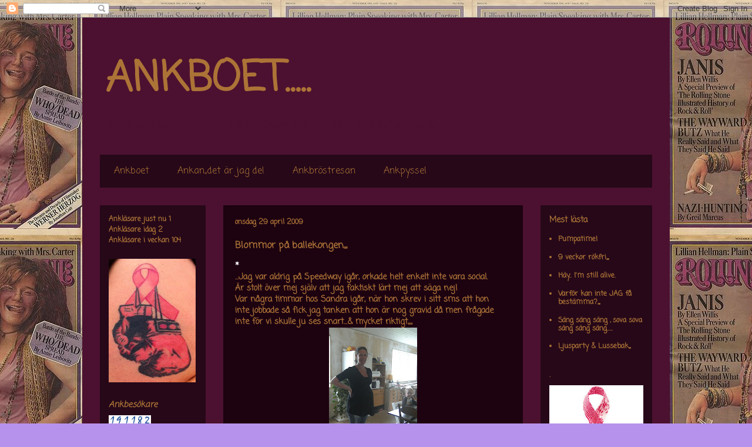

--- FILE ---
content_type: text/html; charset=UTF-8
request_url: https://ankboet.blogspot.com/2009/04/blommor-pa-ballekongen.html
body_size: 17289
content:
<!DOCTYPE html>
<html class='v2' dir='ltr' lang='sv'>
<head>
<link href='https://www.blogger.com/static/v1/widgets/335934321-css_bundle_v2.css' rel='stylesheet' type='text/css'/>
<meta content='width=1100' name='viewport'/>
<meta content='text/html; charset=UTF-8' http-equiv='Content-Type'/>
<meta content='blogger' name='generator'/>
<link href='https://ankboet.blogspot.com/favicon.ico' rel='icon' type='image/x-icon'/>
<link href='http://ankboet.blogspot.com/2009/04/blommor-pa-ballekongen.html' rel='canonical'/>
<link rel="alternate" type="application/atom+xml" title="ANKBOET..... - Atom" href="https://ankboet.blogspot.com/feeds/posts/default" />
<link rel="alternate" type="application/rss+xml" title="ANKBOET..... - RSS" href="https://ankboet.blogspot.com/feeds/posts/default?alt=rss" />
<link rel="service.post" type="application/atom+xml" title="ANKBOET..... - Atom" href="https://www.blogger.com/feeds/1575263471259195814/posts/default" />

<link rel="alternate" type="application/atom+xml" title="ANKBOET..... - Atom" href="https://ankboet.blogspot.com/feeds/4196012334035264504/comments/default" />
<!--Can't find substitution for tag [blog.ieCssRetrofitLinks]-->
<link href='https://blogger.googleusercontent.com/img/b/R29vZ2xl/AVvXsEh-m1osfHJTOEuRtROFK_wKdB8msDCjGAe973JojWYNNiml2XFbpJEWElhv29-Vh5xfCGS9om0O6bJOTdzah5hc-RVdTl-GIt2t9bonFxfsSCj-Yqln5OU__6PpdkYNlezmAQElE087n0A/s200/Bild+144.jpg' rel='image_src'/>
<meta content='http://ankboet.blogspot.com/2009/04/blommor-pa-ballekongen.html' property='og:url'/>
<meta content='Blommor på ballekongen,,,' property='og:title'/>
<meta content='* ...Jag var aldrig på Speedway igår, orkade helt enkelt inte vara social. Är stolt över mej själv att jag faktiskt lärt mej att säga nej! V...' property='og:description'/>
<meta content='https://blogger.googleusercontent.com/img/b/R29vZ2xl/AVvXsEh-m1osfHJTOEuRtROFK_wKdB8msDCjGAe973JojWYNNiml2XFbpJEWElhv29-Vh5xfCGS9om0O6bJOTdzah5hc-RVdTl-GIt2t9bonFxfsSCj-Yqln5OU__6PpdkYNlezmAQElE087n0A/w1200-h630-p-k-no-nu/Bild+144.jpg' property='og:image'/>
<title>ANKBOET.....: Blommor på ballekongen,,,</title>
<style type='text/css'>@font-face{font-family:'Coming Soon';font-style:normal;font-weight:400;font-display:swap;src:url(//fonts.gstatic.com/s/comingsoon/v20/qWcuB6mzpYL7AJ2VfdQR1t-VWDnRsDkg.woff2)format('woff2');unicode-range:U+0000-00FF,U+0131,U+0152-0153,U+02BB-02BC,U+02C6,U+02DA,U+02DC,U+0304,U+0308,U+0329,U+2000-206F,U+20AC,U+2122,U+2191,U+2193,U+2212,U+2215,U+FEFF,U+FFFD;}</style>
<style id='page-skin-1' type='text/css'><!--
/*
-----------------------------------------------
Blogger Template Style
Name:     Travel
Designer: Sookhee Lee
URL:      www.plyfly.net
----------------------------------------------- */
/* Content
----------------------------------------------- */
body {
font: normal bold 14px Coming Soon;
color: #ac7337;
background: #b792ec url(//4.bp.blogspot.com/_C3kIawgMS1Q/TQiCieak2qI/AAAAAAAAEJY/NwqwCtgsptU/s0-R/janis_joplin.jpg) repeat scroll top center;
}
html body .region-inner {
min-width: 0;
max-width: 100%;
width: auto;
}
a:link {
text-decoration:none;
color: #ac7337;
}
a:visited {
text-decoration:none;
color: #a78867;
}
a:hover {
text-decoration:underline;
color: #4c1130;
}
.content-outer .content-cap-top {
height: 0;
background: transparent none repeat-x scroll top center;
}
.content-outer {
margin: 0 auto;
padding-top: 0;
}
.content-inner {
background: transparent none repeat-x scroll top center;
background-position: left -0;
background-color: #4c1130;
padding: 30px;
}
.main-inner .date-outer {
margin-bottom: 2em;
}
/* Header
----------------------------------------------- */
.header-inner .Header .titlewrapper,
.header-inner .Header .descriptionwrapper {
padding-left: 10px;
padding-right: 10px;
}
.Header h1 {
font: normal bold 70px Coming Soon;
color: #ac7337;
}
.Header h1 a {
color: #ac7337;
}
.Header .description {
color: #4c1130;
font-size: 130%;
}
/* Tabs
----------------------------------------------- */
.tabs-inner {
margin: 1em 0 0;
padding: 0;
}
.tabs-inner .section {
margin: 0;
}
.tabs-inner .widget ul {
padding: 0;
background: transparent url(https://resources.blogblog.com/blogblog/data/1kt/travel/bg_black_50.png) repeat scroll top center;
}
.tabs-inner .widget li {
border: none;
}
.tabs-inner .widget li a {
display: inline-block;
padding: 1em 1.5em;
color: #ac7337;
font: normal normal 16px Coming Soon;
}
.tabs-inner .widget li.selected a,
.tabs-inner .widget li a:hover {
position: relative;
z-index: 1;
background: transparent url(https://resources.blogblog.com/blogblog/data/1kt/travel/bg_black_50.png) repeat scroll top center;
color: #ffffff;
}
/* Headings
----------------------------------------------- */
h2 {
font: normal bold 14px Coming Soon;
color: #ac7337;
}
.main-inner h2.date-header {
font: normal bold 12px Coming Soon;
color: #ac7337;
}
.footer-inner .widget h2,
.sidebar .widget h2 {
padding-bottom: .5em;
}
/* Main
----------------------------------------------- */
.main-inner {
padding: 30px 0;
}
.main-inner .column-center-inner {
padding: 20px 0;
}
.main-inner .column-center-inner .section {
margin: 0 20px;
}
.main-inner .column-right-inner {
margin-left: 30px;
}
.main-inner .fauxcolumn-right-outer .fauxcolumn-inner {
margin-left: 30px;
background: transparent url(https://resources.blogblog.com/blogblog/data/1kt/travel/bg_black_50.png) repeat scroll top left;
}
.main-inner .column-left-inner {
margin-right: 30px;
}
.main-inner .fauxcolumn-left-outer .fauxcolumn-inner {
margin-right: 30px;
background: transparent url(https://resources.blogblog.com/blogblog/data/1kt/travel/bg_black_50.png) repeat scroll top left;
}
.main-inner .column-left-inner,
.main-inner .column-right-inner {
padding: 15px 0;
}
/* Posts
----------------------------------------------- */
h3.post-title {
margin-top: 20px;
}
h3.post-title a {
font: normal bold 24px Coming Soon;
color: #ffaa51;
}
h3.post-title a:hover {
text-decoration: underline;
}
.main-inner .column-center-outer {
background: #1d0210 none repeat scroll top left;
_background-image: none;
}
.post-body {
line-height: 1.4;
position: relative;
}
.post-header {
margin: 0 0 1em;
line-height: 1.6;
}
.post-footer {
margin: .5em 0;
line-height: 1.6;
}
#blog-pager {
font-size: 140%;
}
#comments {
background: #cccccc none repeat scroll top center;
padding: 15px;
}
#comments .comment-author {
padding-top: 1.5em;
}
#comments h4,
#comments .comment-author a,
#comments .comment-timestamp a {
color: #ffaa51;
}
#comments .comment-author:first-child {
padding-top: 0;
border-top: none;
}
.avatar-image-container {
margin: .2em 0 0;
}
/* Comments
----------------------------------------------- */
#comments a {
color: #ffaa51;
}
.comments .comments-content .icon.blog-author {
background-repeat: no-repeat;
background-image: url([data-uri]);
}
.comments .comments-content .loadmore a {
border-top: 1px solid #ffaa51;
border-bottom: 1px solid #ffaa51;
}
.comments .comment-thread.inline-thread {
background: #1d0210;
}
.comments .continue {
border-top: 2px solid #ffaa51;
}
/* Widgets
----------------------------------------------- */
.sidebar .widget {
border-bottom: 2px solid transparent;
padding-bottom: 10px;
margin: 10px 0;
}
.sidebar .widget:first-child {
margin-top: 0;
}
.sidebar .widget:last-child {
border-bottom: none;
margin-bottom: 0;
padding-bottom: 0;
}
.footer-inner .widget,
.sidebar .widget {
font: normal bold 12px Coming Soon;
color: #ac7337;
}
.sidebar .widget a:link {
color: #ac7337;
text-decoration: none;
}
.sidebar .widget a:visited {
color: #ac7337;
}
.sidebar .widget a:hover {
color: #ac7337;
text-decoration: underline;
}
.footer-inner .widget a:link {
color: #ac7337;
text-decoration: none;
}
.footer-inner .widget a:visited {
color: #a78867;
}
.footer-inner .widget a:hover {
color: #ac7337;
text-decoration: underline;
}
.widget .zippy {
color: #ffffff;
}
.footer-inner {
background: transparent url(https://resources.blogblog.com/blogblog/data/1kt/travel/bg_black_50.png) repeat scroll top center;
}
/* Mobile
----------------------------------------------- */
body.mobile  {
background-size: 100% auto;
}
body.mobile .AdSense {
margin: 0 -10px;
}
.mobile .body-fauxcolumn-outer {
background: transparent none repeat scroll top left;
}
.mobile .footer-inner .widget a:link {
color: #ac7337;
text-decoration: none;
}
.mobile .footer-inner .widget a:visited {
color: #ac7337;
}
.mobile-post-outer a {
color: #ffaa51;
}
.mobile-link-button {
background-color: #ac7337;
}
.mobile-link-button a:link, .mobile-link-button a:visited {
color: #ffffff;
}
.mobile-index-contents {
color: #ac7337;
}
.mobile .tabs-inner .PageList .widget-content {
background: transparent url(https://resources.blogblog.com/blogblog/data/1kt/travel/bg_black_50.png) repeat scroll top center;
color: #ffffff;
}
.mobile .tabs-inner .PageList .widget-content .pagelist-arrow {
border-left: 1px solid #ffffff;
}

--></style>
<style id='template-skin-1' type='text/css'><!--
body {
min-width: 1000px;
}
.content-outer, .content-fauxcolumn-outer, .region-inner {
min-width: 1000px;
max-width: 1000px;
_width: 1000px;
}
.main-inner .columns {
padding-left: 210px;
padding-right: 220px;
}
.main-inner .fauxcolumn-center-outer {
left: 210px;
right: 220px;
/* IE6 does not respect left and right together */
_width: expression(this.parentNode.offsetWidth -
parseInt("210px") -
parseInt("220px") + 'px');
}
.main-inner .fauxcolumn-left-outer {
width: 210px;
}
.main-inner .fauxcolumn-right-outer {
width: 220px;
}
.main-inner .column-left-outer {
width: 210px;
right: 100%;
margin-left: -210px;
}
.main-inner .column-right-outer {
width: 220px;
margin-right: -220px;
}
#layout {
min-width: 0;
}
#layout .content-outer {
min-width: 0;
width: 800px;
}
#layout .region-inner {
min-width: 0;
width: auto;
}
body#layout div.add_widget {
padding: 8px;
}
body#layout div.add_widget a {
margin-left: 32px;
}
--></style>
<style>
    body {background-image:url(\/\/4.bp.blogspot.com\/_C3kIawgMS1Q\/TQiCieak2qI\/AAAAAAAAEJY\/NwqwCtgsptU\/s0-R\/janis_joplin.jpg);}
    
@media (max-width: 200px) { body {background-image:url(\/\/4.bp.blogspot.com\/_C3kIawgMS1Q\/TQiCieak2qI\/AAAAAAAAEJY\/NwqwCtgsptU\/w200-R\/janis_joplin.jpg);}}
@media (max-width: 400px) and (min-width: 201px) { body {background-image:url(\/\/4.bp.blogspot.com\/_C3kIawgMS1Q\/TQiCieak2qI\/AAAAAAAAEJY\/NwqwCtgsptU\/w400-R\/janis_joplin.jpg);}}
@media (max-width: 800px) and (min-width: 401px) { body {background-image:url(\/\/4.bp.blogspot.com\/_C3kIawgMS1Q\/TQiCieak2qI\/AAAAAAAAEJY\/NwqwCtgsptU\/w800-R\/janis_joplin.jpg);}}
@media (max-width: 1200px) and (min-width: 801px) { body {background-image:url(\/\/4.bp.blogspot.com\/_C3kIawgMS1Q\/TQiCieak2qI\/AAAAAAAAEJY\/NwqwCtgsptU\/w1200-R\/janis_joplin.jpg);}}
/* Last tag covers anything over one higher than the previous max-size cap. */
@media (min-width: 1201px) { body {background-image:url(\/\/4.bp.blogspot.com\/_C3kIawgMS1Q\/TQiCieak2qI\/AAAAAAAAEJY\/NwqwCtgsptU\/w1600-R\/janis_joplin.jpg);}}
  </style>
<link href='https://www.blogger.com/dyn-css/authorization.css?targetBlogID=1575263471259195814&amp;zx=92192f95-cf56-4d0b-a2bc-822c5ffe4e2f' media='none' onload='if(media!=&#39;all&#39;)media=&#39;all&#39;' rel='stylesheet'/><noscript><link href='https://www.blogger.com/dyn-css/authorization.css?targetBlogID=1575263471259195814&amp;zx=92192f95-cf56-4d0b-a2bc-822c5ffe4e2f' rel='stylesheet'/></noscript>
<meta name='google-adsense-platform-account' content='ca-host-pub-1556223355139109'/>
<meta name='google-adsense-platform-domain' content='blogspot.com'/>

<!-- data-ad-client=ca-pub-2719278473111078 -->

</head>
<body class='loading variant-beach'>
<div class='navbar section' id='navbar' name='Navbar'><div class='widget Navbar' data-version='1' id='Navbar1'><script type="text/javascript">
    function setAttributeOnload(object, attribute, val) {
      if(window.addEventListener) {
        window.addEventListener('load',
          function(){ object[attribute] = val; }, false);
      } else {
        window.attachEvent('onload', function(){ object[attribute] = val; });
      }
    }
  </script>
<div id="navbar-iframe-container"></div>
<script type="text/javascript" src="https://apis.google.com/js/platform.js"></script>
<script type="text/javascript">
      gapi.load("gapi.iframes:gapi.iframes.style.bubble", function() {
        if (gapi.iframes && gapi.iframes.getContext) {
          gapi.iframes.getContext().openChild({
              url: 'https://www.blogger.com/navbar/1575263471259195814?po\x3d4196012334035264504\x26origin\x3dhttps://ankboet.blogspot.com',
              where: document.getElementById("navbar-iframe-container"),
              id: "navbar-iframe"
          });
        }
      });
    </script><script type="text/javascript">
(function() {
var script = document.createElement('script');
script.type = 'text/javascript';
script.src = '//pagead2.googlesyndication.com/pagead/js/google_top_exp.js';
var head = document.getElementsByTagName('head')[0];
if (head) {
head.appendChild(script);
}})();
</script>
</div></div>
<div class='body-fauxcolumns'>
<div class='fauxcolumn-outer body-fauxcolumn-outer'>
<div class='cap-top'>
<div class='cap-left'></div>
<div class='cap-right'></div>
</div>
<div class='fauxborder-left'>
<div class='fauxborder-right'></div>
<div class='fauxcolumn-inner'>
</div>
</div>
<div class='cap-bottom'>
<div class='cap-left'></div>
<div class='cap-right'></div>
</div>
</div>
</div>
<div class='content'>
<div class='content-fauxcolumns'>
<div class='fauxcolumn-outer content-fauxcolumn-outer'>
<div class='cap-top'>
<div class='cap-left'></div>
<div class='cap-right'></div>
</div>
<div class='fauxborder-left'>
<div class='fauxborder-right'></div>
<div class='fauxcolumn-inner'>
</div>
</div>
<div class='cap-bottom'>
<div class='cap-left'></div>
<div class='cap-right'></div>
</div>
</div>
</div>
<div class='content-outer'>
<div class='content-cap-top cap-top'>
<div class='cap-left'></div>
<div class='cap-right'></div>
</div>
<div class='fauxborder-left content-fauxborder-left'>
<div class='fauxborder-right content-fauxborder-right'></div>
<div class='content-inner'>
<header>
<div class='header-outer'>
<div class='header-cap-top cap-top'>
<div class='cap-left'></div>
<div class='cap-right'></div>
</div>
<div class='fauxborder-left header-fauxborder-left'>
<div class='fauxborder-right header-fauxborder-right'></div>
<div class='region-inner header-inner'>
<div class='header section' id='header' name='Rubrik'><div class='widget Header' data-version='1' id='Header1'>
<div id='header-inner'>
<div class='titlewrapper'>
<h1 class='title'>
<a href='https://ankboet.blogspot.com/'>
ANKBOET.....
</a>
</h1>
</div>
<div class='descriptionwrapper'>
<p class='description'><span>Skriv inga kommentarer på Facebook, jag ser dom inte alltid. Thanx..</span></p>
</div>
</div>
</div></div>
</div>
</div>
<div class='header-cap-bottom cap-bottom'>
<div class='cap-left'></div>
<div class='cap-right'></div>
</div>
</div>
</header>
<div class='tabs-outer'>
<div class='tabs-cap-top cap-top'>
<div class='cap-left'></div>
<div class='cap-right'></div>
</div>
<div class='fauxborder-left tabs-fauxborder-left'>
<div class='fauxborder-right tabs-fauxborder-right'></div>
<div class='region-inner tabs-inner'>
<div class='tabs section' id='crosscol' name='Alla kolumner'><div class='widget PageList' data-version='1' id='PageList1'>
<h2>Ankbröstresan</h2>
<div class='widget-content'>
<ul>
<li>
<a href='https://ankboet.blogspot.com/'>Ankboet</a>
</li>
<li>
<a href='https://ankboet.blogspot.com/p/ankans-pyssel.html'>Ankan,,det är jag de!</a>
</li>
<li>
<a href='http://www.ankbrostresan.blogspot.com'>Ankbröstresan</a>
</li>
<li>
<a href='http://ankslojd.blogspot.com'>Ankpyssel</a>
</li>
</ul>
<div class='clear'></div>
</div>
</div></div>
<div class='tabs no-items section' id='crosscol-overflow' name='Cross-Column 2'></div>
</div>
</div>
<div class='tabs-cap-bottom cap-bottom'>
<div class='cap-left'></div>
<div class='cap-right'></div>
</div>
</div>
<div class='main-outer'>
<div class='main-cap-top cap-top'>
<div class='cap-left'></div>
<div class='cap-right'></div>
</div>
<div class='fauxborder-left main-fauxborder-left'>
<div class='fauxborder-right main-fauxborder-right'></div>
<div class='region-inner main-inner'>
<div class='columns fauxcolumns'>
<div class='fauxcolumn-outer fauxcolumn-center-outer'>
<div class='cap-top'>
<div class='cap-left'></div>
<div class='cap-right'></div>
</div>
<div class='fauxborder-left'>
<div class='fauxborder-right'></div>
<div class='fauxcolumn-inner'>
</div>
</div>
<div class='cap-bottom'>
<div class='cap-left'></div>
<div class='cap-right'></div>
</div>
</div>
<div class='fauxcolumn-outer fauxcolumn-left-outer'>
<div class='cap-top'>
<div class='cap-left'></div>
<div class='cap-right'></div>
</div>
<div class='fauxborder-left'>
<div class='fauxborder-right'></div>
<div class='fauxcolumn-inner'>
</div>
</div>
<div class='cap-bottom'>
<div class='cap-left'></div>
<div class='cap-right'></div>
</div>
</div>
<div class='fauxcolumn-outer fauxcolumn-right-outer'>
<div class='cap-top'>
<div class='cap-left'></div>
<div class='cap-right'></div>
</div>
<div class='fauxborder-left'>
<div class='fauxborder-right'></div>
<div class='fauxcolumn-inner'>
</div>
</div>
<div class='cap-bottom'>
<div class='cap-left'></div>
<div class='cap-right'></div>
</div>
</div>
<!-- corrects IE6 width calculation -->
<div class='columns-inner'>
<div class='column-center-outer'>
<div class='column-center-inner'>
<div class='main section' id='main' name='Huvudsektion'><div class='widget Blog' data-version='1' id='Blog1'>
<div class='blog-posts hfeed'>

          <div class="date-outer">
        
<h2 class='date-header'><span>onsdag 29 april 2009</span></h2>

          <div class="date-posts">
        
<div class='post-outer'>
<div class='post hentry uncustomized-post-template' itemprop='blogPost' itemscope='itemscope' itemtype='http://schema.org/BlogPosting'>
<meta content='https://blogger.googleusercontent.com/img/b/R29vZ2xl/AVvXsEh-m1osfHJTOEuRtROFK_wKdB8msDCjGAe973JojWYNNiml2XFbpJEWElhv29-Vh5xfCGS9om0O6bJOTdzah5hc-RVdTl-GIt2t9bonFxfsSCj-Yqln5OU__6PpdkYNlezmAQElE087n0A/s200/Bild+144.jpg' itemprop='image_url'/>
<meta content='1575263471259195814' itemprop='blogId'/>
<meta content='4196012334035264504' itemprop='postId'/>
<a name='4196012334035264504'></a>
<h3 class='post-title entry-title' itemprop='name'>
Blommor på ballekongen,,,
</h3>
<div class='post-header'>
<div class='post-header-line-1'></div>
</div>
<div class='post-body entry-content' id='post-body-4196012334035264504' itemprop='description articleBody'>
<span style="color:#ffffff;">*</span><br />...Jag var aldrig på Speedway igår, orkade helt enkelt inte vara social.<br />Är stolt över mej själv att jag faktiskt lärt mej att säga nej!<br />Var några timmar hos Sandra igår, när hon skrev i sitt sms att hon<br />inte jobbade så fick jag tanken att hon är nog gravid då men frågade<br />inte för vi skulle ju ses snart...&amp; mycket riktigt,,,,<br /><a href="https://blogger.googleusercontent.com/img/b/R29vZ2xl/AVvXsEh-m1osfHJTOEuRtROFK_wKdB8msDCjGAe973JojWYNNiml2XFbpJEWElhv29-Vh5xfCGS9om0O6bJOTdzah5hc-RVdTl-GIt2t9bonFxfsSCj-Yqln5OU__6PpdkYNlezmAQElE087n0A/s1600-h/Bild+144.jpg"><img alt="" border="0" id="BLOGGER_PHOTO_ID_5330124247941235506" src="https://blogger.googleusercontent.com/img/b/R29vZ2xl/AVvXsEh-m1osfHJTOEuRtROFK_wKdB8msDCjGAe973JojWYNNiml2XFbpJEWElhv29-Vh5xfCGS9om0O6bJOTdzah5hc-RVdTl-GIt2t9bonFxfsSCj-Yqln5OU__6PpdkYNlezmAQElE087n0A/s200/Bild+144.jpg" style="DISPLAY: block; MARGIN: 0px auto 10px; WIDTH: 150px; CURSOR: hand; HEIGHT: 200px; TEXT-ALIGN: center" /></a> September är beräknat men kan ju tro att det ska bli mycket mer<br />snart, fin är hon iallafall <strong>=)<br /></strong>Var himlans kul &amp; ses &amp; snart ska vi ju ses igen,,,hoppas köket snart<br />blir klart oxå <strong>*L*<br /></strong><span style="color:#ffffff;">*</span><br />Sovit hyfsat i natt, hade bara en dröm om att en person skaffade<br />glasögon, han ska inte det <strong>*L*</strong> men jag vet vilka bågar han ska ha!!<br />Varit I Eksjö med Nabor, finns ju inte resurser här i staden så då får<br />vi dra nästgårds..fick en sväng av Våra bästa år i väntrummet <strong>*L*<br /></strong>sen kom jag på att det var torgdag i staden &amp; jag behövde blommor<br />så det blev blommor &amp; frukost på Lennarts sen yrade vi runt !<br />Kan säga att det var skönt att komma hem, krypet i kroppen höll på<br />att göra mej tokig av allt runt mej..jag känner mina begränsningar<br />det är tur det iallafall...snart snart så går det över,,<br />jag e ju bliven så här....<br />Ja så nu har jag fixat mina blommor &amp; ska måla nageln....<br /><br /><div><a href="https://blogger.googleusercontent.com/img/b/R29vZ2xl/AVvXsEguyOZFztZMgDNTg5HfNoAthyMR48s2c3gNgSJQ7qdASAfbHUWlexkgJGW8WNBC8WuF6GzSCsv-vFNKgQ7_8IHnbeMu2jUJsQoLUeujt85MrrnOQqE_xfr8Edd6r51GLquMydP1BG3LrC8/s1600-h/Bild+145.jpg"><img alt="" border="0" id="BLOGGER_PHOTO_ID_5330121998133879314" src="https://blogger.googleusercontent.com/img/b/R29vZ2xl/AVvXsEguyOZFztZMgDNTg5HfNoAthyMR48s2c3gNgSJQ7qdASAfbHUWlexkgJGW8WNBC8WuF6GzSCsv-vFNKgQ7_8IHnbeMu2jUJsQoLUeujt85MrrnOQqE_xfr8Edd6r51GLquMydP1BG3LrC8/s200/Bild+145.jpg" style="DISPLAY: block; MARGIN: 0px auto 10px; WIDTH: 200px; CURSOR: hand; HEIGHT: 150px; TEXT-ALIGN: center" /></a> <a href="https://blogger.googleusercontent.com/img/b/R29vZ2xl/AVvXsEj4N-kcMP9f1r84WH6KyfikGRlO4ftLoLqN82w8vpUJZcSHIucivgtAgidbMbt3yeOdoytsabDAxVgglJMSpIMjX3zvkkAgYYvTtIbuCEGU14C4MuWdPjsJNVu19QftXfyu_HlgVuvhz_w/s1600-h/Bild+146.jpg"><img alt="" border="0" id="BLOGGER_PHOTO_ID_5330121754408751106" src="https://blogger.googleusercontent.com/img/b/R29vZ2xl/AVvXsEj4N-kcMP9f1r84WH6KyfikGRlO4ftLoLqN82w8vpUJZcSHIucivgtAgidbMbt3yeOdoytsabDAxVgglJMSpIMjX3zvkkAgYYvTtIbuCEGU14C4MuWdPjsJNVu19QftXfyu_HlgVuvhz_w/s200/Bild+146.jpg" style="DISPLAY: block; MARGIN: 0px auto 10px; WIDTH: 150px; CURSOR: hand; HEIGHT: 200px; TEXT-ALIGN: center" /></a><br /><div><div><a href="https://blogger.googleusercontent.com/img/b/R29vZ2xl/AVvXsEjXC1zRkOKVa7z2MKyN55R9RkdjA1XfTZzDViwxB-bVJdelJTq_e02OlOmzry3lQpFj3taT7GFcxkHVRL2vYf4RFKrp6CSLnvNvsp673QJmPCzm4uNyVasimcbkUxGUfbSaeFbo72XsJHQ/s1600-h/Bild+148.jpg"><img alt="" border="0" id="BLOGGER_PHOTO_ID_5330121504479488386" src="https://blogger.googleusercontent.com/img/b/R29vZ2xl/AVvXsEjXC1zRkOKVa7z2MKyN55R9RkdjA1XfTZzDViwxB-bVJdelJTq_e02OlOmzry3lQpFj3taT7GFcxkHVRL2vYf4RFKrp6CSLnvNvsp673QJmPCzm4uNyVasimcbkUxGUfbSaeFbo72XsJHQ/s200/Bild+148.jpg" style="DISPLAY: block; MARGIN: 0px auto 10px; WIDTH: 200px; CURSOR: hand; HEIGHT: 150px; TEXT-ALIGN: center" /></a><br /><div><a href="https://blogger.googleusercontent.com/img/b/R29vZ2xl/AVvXsEhx3sTLq8VfG_d4NrY4VoqxO9sc7q-XdmNRl8F9yFDNbsQKPie_FRyuMcGC-V_Adm5h2wRdJMch18l9O87FfBXotfCyEUdT1PwYX3CObLjm5wF-32wSRI6nGr1yJlOVfkWnekr4figh3xY/s1600-h/Bild+149.jpg"><img alt="" border="0" id="BLOGGER_PHOTO_ID_5330121266900905090" src="https://blogger.googleusercontent.com/img/b/R29vZ2xl/AVvXsEhx3sTLq8VfG_d4NrY4VoqxO9sc7q-XdmNRl8F9yFDNbsQKPie_FRyuMcGC-V_Adm5h2wRdJMch18l9O87FfBXotfCyEUdT1PwYX3CObLjm5wF-32wSRI6nGr1yJlOVfkWnekr4figh3xY/s200/Bild+149.jpg" style="DISPLAY: block; MARGIN: 0px auto 10px; WIDTH: 200px; CURSOR: hand; HEIGHT: 150px; TEXT-ALIGN: center" /></a><br /><div><a href="https://blogger.googleusercontent.com/img/b/R29vZ2xl/AVvXsEgMLn33N2APz4TM3wun-r-vjp85n-aKI_wcPAx8qbZxksV6lCjiHp_-7gsYC9Mq2ORrchoJxF6a7k017QeHilDsYYMf3jhEmyBK9KVpIyKUdyL7nu72qAISpsOonbDzJMVVorizCC2t3t0/s1600-h/Bild+150.jpg"><img alt="" border="0" id="BLOGGER_PHOTO_ID_5330120883853469538" src="https://blogger.googleusercontent.com/img/b/R29vZ2xl/AVvXsEgMLn33N2APz4TM3wun-r-vjp85n-aKI_wcPAx8qbZxksV6lCjiHp_-7gsYC9Mq2ORrchoJxF6a7k017QeHilDsYYMf3jhEmyBK9KVpIyKUdyL7nu72qAISpsOonbDzJMVVorizCC2t3t0/s200/Bild+150.jpg" style="DISPLAY: block; MARGIN: 0px auto 10px; WIDTH: 150px; CURSOR: hand; HEIGHT: 200px; TEXT-ALIGN: center" /></a> <span style="color:#ffffff;">*</span><br /><br />Hejdåposs!<br /><br /><br /><br /><div><br /><br /><br /><br /><br /><br /><br /><div></div></div></div></div></div></div></div>
<div style='clear: both;'></div>
</div>
<div class='post-footer'>
<div class='post-footer-line post-footer-line-1'>
<span class='post-author vcard'>
Funderingar från
<span class='fn' itemprop='author' itemscope='itemscope' itemtype='http://schema.org/Person'>
<meta content='https://www.blogger.com/profile/11806014912041511406' itemprop='url'/>
<a class='g-profile' href='https://www.blogger.com/profile/11806014912041511406' rel='author' title='author profile'>
<span itemprop='name'>Ankan</span>
</a>
</span>
</span>
<span class='post-timestamp'>
kl.
<meta content='http://ankboet.blogspot.com/2009/04/blommor-pa-ballekongen.html' itemprop='url'/>
<a class='timestamp-link' href='https://ankboet.blogspot.com/2009/04/blommor-pa-ballekongen.html' rel='bookmark' title='permanent link'><abbr class='published' itemprop='datePublished' title='2009-04-29T16:27:00+02:00'>16:27</abbr></a>
</span>
<span class='post-comment-link'>
</span>
<span class='post-icons'>
</span>
<div class='post-share-buttons goog-inline-block'>
</div>
</div>
<div class='post-footer-line post-footer-line-2'>
<span class='post-labels'>
</span>
</div>
<div class='post-footer-line post-footer-line-3'>
<span class='post-location'>
</span>
</div>
</div>
</div>
<div class='comments' id='comments'>
<a name='comments'></a>
<h4>Inga kommentarer:</h4>
<div id='Blog1_comments-block-wrapper'>
<dl class='avatar-comment-indent' id='comments-block'>
</dl>
</div>
<p class='comment-footer'>
<div class='comment-form'>
<a name='comment-form'></a>
<h4 id='comment-post-message'>Skicka en kommentar</h4>
<p>
</p>
<a href='https://www.blogger.com/comment/frame/1575263471259195814?po=4196012334035264504&hl=sv&saa=85391&origin=https://ankboet.blogspot.com' id='comment-editor-src'></a>
<iframe allowtransparency='true' class='blogger-iframe-colorize blogger-comment-from-post' frameborder='0' height='410px' id='comment-editor' name='comment-editor' src='' width='100%'></iframe>
<script src='https://www.blogger.com/static/v1/jsbin/2830521187-comment_from_post_iframe.js' type='text/javascript'></script>
<script type='text/javascript'>
      BLOG_CMT_createIframe('https://www.blogger.com/rpc_relay.html');
    </script>
</div>
</p>
</div>
</div>

        </div></div>
      
</div>
<div class='blog-pager' id='blog-pager'>
<span id='blog-pager-newer-link'>
<a class='blog-pager-newer-link' href='https://ankboet.blogspot.com/2009/04/storlek-41-gar-inte-att-neka-till.html' id='Blog1_blog-pager-newer-link' title='Senaste inlägg'>Senaste inlägg</a>
</span>
<span id='blog-pager-older-link'>
<a class='blog-pager-older-link' href='https://ankboet.blogspot.com/2009/04/maste.html' id='Blog1_blog-pager-older-link' title='Äldre inlägg'>Äldre inlägg</a>
</span>
<a class='home-link' href='https://ankboet.blogspot.com/'>Startsida</a>
</div>
<div class='clear'></div>
<div class='post-feeds'>
<div class='feed-links'>
Prenumerera på:
<a class='feed-link' href='https://ankboet.blogspot.com/feeds/4196012334035264504/comments/default' target='_blank' type='application/atom+xml'>Kommentarer till inlägget (Atom)</a>
</div>
</div>
</div></div>
</div>
</div>
<div class='column-left-outer'>
<div class='column-left-inner'>
<aside>
<div class='sidebar section' id='sidebar-left-1'><div class='widget HTML' data-version='1' id='HTML2'>
<div class='widget-content'>
<!-- START Susnet BESÖKSREGISTRERINGSKOD -->
<script type="text/javascript" src="//susnet.se/susnetstat.js">
</script>
<script type="text/javascript">
susnet_counter_id = 134696;
susnet_security_code = '107140';
susnet_node=0;
register();
</script>
<!-- SLUT Susnet BESÖKSREGISTRERINGSKOD -->
Ankläsare just nu 
<!-- START susnet KOD som skriver ut ANTAL BESÖKARE ONLINE -->
<script type="text/javascript" src="//susnet.se/susnetstat.js">
</script>
<script type="text/javascript">
susnet_counter_id = 134696;
susnet_security_code = '107140';
susnet_node=0;
getOnlineVisitors();
</script>
<!-- SLUT susnet KOD som skriver ut ANTAL BESÖKARE ONLINE -->

Ankläsare idag
<!-- START susnet KOD som skriver ut ANTAL BESÖKARE IDAG -->
<script type="text/javascript" src="//susnet.se/susnetstat.js">
</script>
<script type="text/javascript">
susnet_counter_id = 134696;
susnet_security_code = '107140';
susnet_node=0;
getTodayUniqueVisitors();
</script>
<!-- SLUT susnet.se/tjanster KOD som skriver ut ANTAL BESÖKARE IDAG -->
Ankläsare i veckan
<!-- START susnet KOD som skriver ut ANTAL BESÖKARE denna VECKA -->
<script type="text/javascript" src="//susnet.se/susnetstat.js">
</script>
<script type="text/javascript">
susnet_counter_id = 134696;
susnet_security_code = '107140';
susnet_node=0;
getWeekUniqueVisitors();
</script>
<!-- SLUT susnet KOD som skriver ut ANTAL BESÖKARE denna VECKA -->
</div>
<div class='clear'></div>
</div><div class='widget Image' data-version='1' id='Image1'>
<div class='widget-content'>
<img alt='' height='210' id='Image1_img' src='https://blogger.googleusercontent.com/img/b/R29vZ2xl/AVvXsEjbhkByjHOrK9aRFwtx8e83pMnI3UDYSFXgYS1SsvZ6Gj3VXbvqRAJHgb4WF5YsZ6uTVzQtJT8_J92YNpUP_S4GMb_SGy-W_-hTCEXJrEAclMEmWGRZ0YJVd0THoeVh4fdzX8Ar7iBnvSw/s210/556765_10151136292647377_1151086328_n.jpg' width='148'/>
<br/>
</div>
<div class='clear'></div>
</div><div class='widget HTML' data-version='1' id='HTML1'>
<h2 class='title'><em>Ankbesökare</em></h2>
<div class='widget-content'>
<a href="http://www.easycounter.com/se/">
<img alt="räknare" src="https://lh3.googleusercontent.com/blogger_img_proxy/AEn0k_ss4s35hda63IaQRNpArCl4l6IPplArXlx83bCmVcOlJZLBiE4urfp8xUvO8FiYbMjvKr79NoyF3ZUrrHFsFDM2fZgmxSeIUeWACLgAjokP=s0-d" border="0"></a>
<br/><a href="http://www.easycounter.com/se/">besöksräknare</a>
</div>
<div class='clear'></div>
</div><div class='widget Image' data-version='1' id='Image2'>
<div class='widget-content'>
<a href='http://pennelina.blogspot.com/2010/03/kvinnokamp.html'>
<img alt='' height='68' id='Image2_img' src='https://blogger.googleusercontent.com/img/b/R29vZ2xl/AVvXsEg4bqfkaaNL_WFxGjsw1kPzuFYk2KQbMfSV2HpP5Iao8WGAUToRbtUp88jJqDqTiCjtIo9G2y_Avg4e_eSe-ACjhfMp10Xe3kKI9Mu9cUPNqlpgs8ObIdxL2NWfZ-ymEDFg9ZwRkh4PkAk/s220/serieNr14.jpg' width='220'/>
</a>
<br/>
<span class='caption'>Tack pennelina</span>
</div>
<div class='clear'></div>
</div><div class='widget BlogArchive' data-version='1' id='BlogArchive1'>
<div class='widget-content'>
<div id='ArchiveList'>
<div id='BlogArchive1_ArchiveList'>
<ul class='hierarchy'>
<li class='archivedate collapsed'>
<a class='toggle' href='javascript:void(0)'>
<span class='zippy'>

        &#9658;&#160;
      
</span>
</a>
<a class='post-count-link' href='https://ankboet.blogspot.com/2017/'>
2017
</a>
<span class='post-count' dir='ltr'>(5)</span>
<ul class='hierarchy'>
<li class='archivedate collapsed'>
<a class='toggle' href='javascript:void(0)'>
<span class='zippy'>

        &#9658;&#160;
      
</span>
</a>
<a class='post-count-link' href='https://ankboet.blogspot.com/2017/12/'>
december
</a>
<span class='post-count' dir='ltr'>(1)</span>
</li>
</ul>
<ul class='hierarchy'>
<li class='archivedate collapsed'>
<a class='toggle' href='javascript:void(0)'>
<span class='zippy'>

        &#9658;&#160;
      
</span>
</a>
<a class='post-count-link' href='https://ankboet.blogspot.com/2017/11/'>
november
</a>
<span class='post-count' dir='ltr'>(2)</span>
</li>
</ul>
<ul class='hierarchy'>
<li class='archivedate collapsed'>
<a class='toggle' href='javascript:void(0)'>
<span class='zippy'>

        &#9658;&#160;
      
</span>
</a>
<a class='post-count-link' href='https://ankboet.blogspot.com/2017/01/'>
januari
</a>
<span class='post-count' dir='ltr'>(2)</span>
</li>
</ul>
</li>
</ul>
<ul class='hierarchy'>
<li class='archivedate collapsed'>
<a class='toggle' href='javascript:void(0)'>
<span class='zippy'>

        &#9658;&#160;
      
</span>
</a>
<a class='post-count-link' href='https://ankboet.blogspot.com/2016/'>
2016
</a>
<span class='post-count' dir='ltr'>(11)</span>
<ul class='hierarchy'>
<li class='archivedate collapsed'>
<a class='toggle' href='javascript:void(0)'>
<span class='zippy'>

        &#9658;&#160;
      
</span>
</a>
<a class='post-count-link' href='https://ankboet.blogspot.com/2016/12/'>
december
</a>
<span class='post-count' dir='ltr'>(8)</span>
</li>
</ul>
<ul class='hierarchy'>
<li class='archivedate collapsed'>
<a class='toggle' href='javascript:void(0)'>
<span class='zippy'>

        &#9658;&#160;
      
</span>
</a>
<a class='post-count-link' href='https://ankboet.blogspot.com/2016/11/'>
november
</a>
<span class='post-count' dir='ltr'>(1)</span>
</li>
</ul>
<ul class='hierarchy'>
<li class='archivedate collapsed'>
<a class='toggle' href='javascript:void(0)'>
<span class='zippy'>

        &#9658;&#160;
      
</span>
</a>
<a class='post-count-link' href='https://ankboet.blogspot.com/2016/10/'>
oktober
</a>
<span class='post-count' dir='ltr'>(1)</span>
</li>
</ul>
<ul class='hierarchy'>
<li class='archivedate collapsed'>
<a class='toggle' href='javascript:void(0)'>
<span class='zippy'>

        &#9658;&#160;
      
</span>
</a>
<a class='post-count-link' href='https://ankboet.blogspot.com/2016/02/'>
februari
</a>
<span class='post-count' dir='ltr'>(1)</span>
</li>
</ul>
</li>
</ul>
<ul class='hierarchy'>
<li class='archivedate collapsed'>
<a class='toggle' href='javascript:void(0)'>
<span class='zippy'>

        &#9658;&#160;
      
</span>
</a>
<a class='post-count-link' href='https://ankboet.blogspot.com/2015/'>
2015
</a>
<span class='post-count' dir='ltr'>(19)</span>
<ul class='hierarchy'>
<li class='archivedate collapsed'>
<a class='toggle' href='javascript:void(0)'>
<span class='zippy'>

        &#9658;&#160;
      
</span>
</a>
<a class='post-count-link' href='https://ankboet.blogspot.com/2015/12/'>
december
</a>
<span class='post-count' dir='ltr'>(1)</span>
</li>
</ul>
<ul class='hierarchy'>
<li class='archivedate collapsed'>
<a class='toggle' href='javascript:void(0)'>
<span class='zippy'>

        &#9658;&#160;
      
</span>
</a>
<a class='post-count-link' href='https://ankboet.blogspot.com/2015/11/'>
november
</a>
<span class='post-count' dir='ltr'>(2)</span>
</li>
</ul>
<ul class='hierarchy'>
<li class='archivedate collapsed'>
<a class='toggle' href='javascript:void(0)'>
<span class='zippy'>

        &#9658;&#160;
      
</span>
</a>
<a class='post-count-link' href='https://ankboet.blogspot.com/2015/10/'>
oktober
</a>
<span class='post-count' dir='ltr'>(4)</span>
</li>
</ul>
<ul class='hierarchy'>
<li class='archivedate collapsed'>
<a class='toggle' href='javascript:void(0)'>
<span class='zippy'>

        &#9658;&#160;
      
</span>
</a>
<a class='post-count-link' href='https://ankboet.blogspot.com/2015/09/'>
september
</a>
<span class='post-count' dir='ltr'>(3)</span>
</li>
</ul>
<ul class='hierarchy'>
<li class='archivedate collapsed'>
<a class='toggle' href='javascript:void(0)'>
<span class='zippy'>

        &#9658;&#160;
      
</span>
</a>
<a class='post-count-link' href='https://ankboet.blogspot.com/2015/07/'>
juli
</a>
<span class='post-count' dir='ltr'>(1)</span>
</li>
</ul>
<ul class='hierarchy'>
<li class='archivedate collapsed'>
<a class='toggle' href='javascript:void(0)'>
<span class='zippy'>

        &#9658;&#160;
      
</span>
</a>
<a class='post-count-link' href='https://ankboet.blogspot.com/2015/06/'>
juni
</a>
<span class='post-count' dir='ltr'>(1)</span>
</li>
</ul>
<ul class='hierarchy'>
<li class='archivedate collapsed'>
<a class='toggle' href='javascript:void(0)'>
<span class='zippy'>

        &#9658;&#160;
      
</span>
</a>
<a class='post-count-link' href='https://ankboet.blogspot.com/2015/05/'>
maj
</a>
<span class='post-count' dir='ltr'>(1)</span>
</li>
</ul>
<ul class='hierarchy'>
<li class='archivedate collapsed'>
<a class='toggle' href='javascript:void(0)'>
<span class='zippy'>

        &#9658;&#160;
      
</span>
</a>
<a class='post-count-link' href='https://ankboet.blogspot.com/2015/04/'>
april
</a>
<span class='post-count' dir='ltr'>(1)</span>
</li>
</ul>
<ul class='hierarchy'>
<li class='archivedate collapsed'>
<a class='toggle' href='javascript:void(0)'>
<span class='zippy'>

        &#9658;&#160;
      
</span>
</a>
<a class='post-count-link' href='https://ankboet.blogspot.com/2015/03/'>
mars
</a>
<span class='post-count' dir='ltr'>(2)</span>
</li>
</ul>
<ul class='hierarchy'>
<li class='archivedate collapsed'>
<a class='toggle' href='javascript:void(0)'>
<span class='zippy'>

        &#9658;&#160;
      
</span>
</a>
<a class='post-count-link' href='https://ankboet.blogspot.com/2015/01/'>
januari
</a>
<span class='post-count' dir='ltr'>(3)</span>
</li>
</ul>
</li>
</ul>
<ul class='hierarchy'>
<li class='archivedate collapsed'>
<a class='toggle' href='javascript:void(0)'>
<span class='zippy'>

        &#9658;&#160;
      
</span>
</a>
<a class='post-count-link' href='https://ankboet.blogspot.com/2014/'>
2014
</a>
<span class='post-count' dir='ltr'>(81)</span>
<ul class='hierarchy'>
<li class='archivedate collapsed'>
<a class='toggle' href='javascript:void(0)'>
<span class='zippy'>

        &#9658;&#160;
      
</span>
</a>
<a class='post-count-link' href='https://ankboet.blogspot.com/2014/12/'>
december
</a>
<span class='post-count' dir='ltr'>(2)</span>
</li>
</ul>
<ul class='hierarchy'>
<li class='archivedate collapsed'>
<a class='toggle' href='javascript:void(0)'>
<span class='zippy'>

        &#9658;&#160;
      
</span>
</a>
<a class='post-count-link' href='https://ankboet.blogspot.com/2014/11/'>
november
</a>
<span class='post-count' dir='ltr'>(3)</span>
</li>
</ul>
<ul class='hierarchy'>
<li class='archivedate collapsed'>
<a class='toggle' href='javascript:void(0)'>
<span class='zippy'>

        &#9658;&#160;
      
</span>
</a>
<a class='post-count-link' href='https://ankboet.blogspot.com/2014/10/'>
oktober
</a>
<span class='post-count' dir='ltr'>(3)</span>
</li>
</ul>
<ul class='hierarchy'>
<li class='archivedate collapsed'>
<a class='toggle' href='javascript:void(0)'>
<span class='zippy'>

        &#9658;&#160;
      
</span>
</a>
<a class='post-count-link' href='https://ankboet.blogspot.com/2014/09/'>
september
</a>
<span class='post-count' dir='ltr'>(7)</span>
</li>
</ul>
<ul class='hierarchy'>
<li class='archivedate collapsed'>
<a class='toggle' href='javascript:void(0)'>
<span class='zippy'>

        &#9658;&#160;
      
</span>
</a>
<a class='post-count-link' href='https://ankboet.blogspot.com/2014/08/'>
augusti
</a>
<span class='post-count' dir='ltr'>(9)</span>
</li>
</ul>
<ul class='hierarchy'>
<li class='archivedate collapsed'>
<a class='toggle' href='javascript:void(0)'>
<span class='zippy'>

        &#9658;&#160;
      
</span>
</a>
<a class='post-count-link' href='https://ankboet.blogspot.com/2014/07/'>
juli
</a>
<span class='post-count' dir='ltr'>(11)</span>
</li>
</ul>
<ul class='hierarchy'>
<li class='archivedate collapsed'>
<a class='toggle' href='javascript:void(0)'>
<span class='zippy'>

        &#9658;&#160;
      
</span>
</a>
<a class='post-count-link' href='https://ankboet.blogspot.com/2014/06/'>
juni
</a>
<span class='post-count' dir='ltr'>(7)</span>
</li>
</ul>
<ul class='hierarchy'>
<li class='archivedate collapsed'>
<a class='toggle' href='javascript:void(0)'>
<span class='zippy'>

        &#9658;&#160;
      
</span>
</a>
<a class='post-count-link' href='https://ankboet.blogspot.com/2014/05/'>
maj
</a>
<span class='post-count' dir='ltr'>(6)</span>
</li>
</ul>
<ul class='hierarchy'>
<li class='archivedate collapsed'>
<a class='toggle' href='javascript:void(0)'>
<span class='zippy'>

        &#9658;&#160;
      
</span>
</a>
<a class='post-count-link' href='https://ankboet.blogspot.com/2014/04/'>
april
</a>
<span class='post-count' dir='ltr'>(5)</span>
</li>
</ul>
<ul class='hierarchy'>
<li class='archivedate collapsed'>
<a class='toggle' href='javascript:void(0)'>
<span class='zippy'>

        &#9658;&#160;
      
</span>
</a>
<a class='post-count-link' href='https://ankboet.blogspot.com/2014/03/'>
mars
</a>
<span class='post-count' dir='ltr'>(11)</span>
</li>
</ul>
<ul class='hierarchy'>
<li class='archivedate collapsed'>
<a class='toggle' href='javascript:void(0)'>
<span class='zippy'>

        &#9658;&#160;
      
</span>
</a>
<a class='post-count-link' href='https://ankboet.blogspot.com/2014/02/'>
februari
</a>
<span class='post-count' dir='ltr'>(8)</span>
</li>
</ul>
<ul class='hierarchy'>
<li class='archivedate collapsed'>
<a class='toggle' href='javascript:void(0)'>
<span class='zippy'>

        &#9658;&#160;
      
</span>
</a>
<a class='post-count-link' href='https://ankboet.blogspot.com/2014/01/'>
januari
</a>
<span class='post-count' dir='ltr'>(9)</span>
</li>
</ul>
</li>
</ul>
<ul class='hierarchy'>
<li class='archivedate collapsed'>
<a class='toggle' href='javascript:void(0)'>
<span class='zippy'>

        &#9658;&#160;
      
</span>
</a>
<a class='post-count-link' href='https://ankboet.blogspot.com/2013/'>
2013
</a>
<span class='post-count' dir='ltr'>(183)</span>
<ul class='hierarchy'>
<li class='archivedate collapsed'>
<a class='toggle' href='javascript:void(0)'>
<span class='zippy'>

        &#9658;&#160;
      
</span>
</a>
<a class='post-count-link' href='https://ankboet.blogspot.com/2013/12/'>
december
</a>
<span class='post-count' dir='ltr'>(10)</span>
</li>
</ul>
<ul class='hierarchy'>
<li class='archivedate collapsed'>
<a class='toggle' href='javascript:void(0)'>
<span class='zippy'>

        &#9658;&#160;
      
</span>
</a>
<a class='post-count-link' href='https://ankboet.blogspot.com/2013/11/'>
november
</a>
<span class='post-count' dir='ltr'>(17)</span>
</li>
</ul>
<ul class='hierarchy'>
<li class='archivedate collapsed'>
<a class='toggle' href='javascript:void(0)'>
<span class='zippy'>

        &#9658;&#160;
      
</span>
</a>
<a class='post-count-link' href='https://ankboet.blogspot.com/2013/10/'>
oktober
</a>
<span class='post-count' dir='ltr'>(13)</span>
</li>
</ul>
<ul class='hierarchy'>
<li class='archivedate collapsed'>
<a class='toggle' href='javascript:void(0)'>
<span class='zippy'>

        &#9658;&#160;
      
</span>
</a>
<a class='post-count-link' href='https://ankboet.blogspot.com/2013/09/'>
september
</a>
<span class='post-count' dir='ltr'>(12)</span>
</li>
</ul>
<ul class='hierarchy'>
<li class='archivedate collapsed'>
<a class='toggle' href='javascript:void(0)'>
<span class='zippy'>

        &#9658;&#160;
      
</span>
</a>
<a class='post-count-link' href='https://ankboet.blogspot.com/2013/08/'>
augusti
</a>
<span class='post-count' dir='ltr'>(18)</span>
</li>
</ul>
<ul class='hierarchy'>
<li class='archivedate collapsed'>
<a class='toggle' href='javascript:void(0)'>
<span class='zippy'>

        &#9658;&#160;
      
</span>
</a>
<a class='post-count-link' href='https://ankboet.blogspot.com/2013/07/'>
juli
</a>
<span class='post-count' dir='ltr'>(18)</span>
</li>
</ul>
<ul class='hierarchy'>
<li class='archivedate collapsed'>
<a class='toggle' href='javascript:void(0)'>
<span class='zippy'>

        &#9658;&#160;
      
</span>
</a>
<a class='post-count-link' href='https://ankboet.blogspot.com/2013/06/'>
juni
</a>
<span class='post-count' dir='ltr'>(21)</span>
</li>
</ul>
<ul class='hierarchy'>
<li class='archivedate collapsed'>
<a class='toggle' href='javascript:void(0)'>
<span class='zippy'>

        &#9658;&#160;
      
</span>
</a>
<a class='post-count-link' href='https://ankboet.blogspot.com/2013/05/'>
maj
</a>
<span class='post-count' dir='ltr'>(19)</span>
</li>
</ul>
<ul class='hierarchy'>
<li class='archivedate collapsed'>
<a class='toggle' href='javascript:void(0)'>
<span class='zippy'>

        &#9658;&#160;
      
</span>
</a>
<a class='post-count-link' href='https://ankboet.blogspot.com/2013/04/'>
april
</a>
<span class='post-count' dir='ltr'>(16)</span>
</li>
</ul>
<ul class='hierarchy'>
<li class='archivedate collapsed'>
<a class='toggle' href='javascript:void(0)'>
<span class='zippy'>

        &#9658;&#160;
      
</span>
</a>
<a class='post-count-link' href='https://ankboet.blogspot.com/2013/03/'>
mars
</a>
<span class='post-count' dir='ltr'>(12)</span>
</li>
</ul>
<ul class='hierarchy'>
<li class='archivedate collapsed'>
<a class='toggle' href='javascript:void(0)'>
<span class='zippy'>

        &#9658;&#160;
      
</span>
</a>
<a class='post-count-link' href='https://ankboet.blogspot.com/2013/02/'>
februari
</a>
<span class='post-count' dir='ltr'>(15)</span>
</li>
</ul>
<ul class='hierarchy'>
<li class='archivedate collapsed'>
<a class='toggle' href='javascript:void(0)'>
<span class='zippy'>

        &#9658;&#160;
      
</span>
</a>
<a class='post-count-link' href='https://ankboet.blogspot.com/2013/01/'>
januari
</a>
<span class='post-count' dir='ltr'>(12)</span>
</li>
</ul>
</li>
</ul>
<ul class='hierarchy'>
<li class='archivedate collapsed'>
<a class='toggle' href='javascript:void(0)'>
<span class='zippy'>

        &#9658;&#160;
      
</span>
</a>
<a class='post-count-link' href='https://ankboet.blogspot.com/2012/'>
2012
</a>
<span class='post-count' dir='ltr'>(250)</span>
<ul class='hierarchy'>
<li class='archivedate collapsed'>
<a class='toggle' href='javascript:void(0)'>
<span class='zippy'>

        &#9658;&#160;
      
</span>
</a>
<a class='post-count-link' href='https://ankboet.blogspot.com/2012/12/'>
december
</a>
<span class='post-count' dir='ltr'>(27)</span>
</li>
</ul>
<ul class='hierarchy'>
<li class='archivedate collapsed'>
<a class='toggle' href='javascript:void(0)'>
<span class='zippy'>

        &#9658;&#160;
      
</span>
</a>
<a class='post-count-link' href='https://ankboet.blogspot.com/2012/11/'>
november
</a>
<span class='post-count' dir='ltr'>(22)</span>
</li>
</ul>
<ul class='hierarchy'>
<li class='archivedate collapsed'>
<a class='toggle' href='javascript:void(0)'>
<span class='zippy'>

        &#9658;&#160;
      
</span>
</a>
<a class='post-count-link' href='https://ankboet.blogspot.com/2012/10/'>
oktober
</a>
<span class='post-count' dir='ltr'>(21)</span>
</li>
</ul>
<ul class='hierarchy'>
<li class='archivedate collapsed'>
<a class='toggle' href='javascript:void(0)'>
<span class='zippy'>

        &#9658;&#160;
      
</span>
</a>
<a class='post-count-link' href='https://ankboet.blogspot.com/2012/09/'>
september
</a>
<span class='post-count' dir='ltr'>(16)</span>
</li>
</ul>
<ul class='hierarchy'>
<li class='archivedate collapsed'>
<a class='toggle' href='javascript:void(0)'>
<span class='zippy'>

        &#9658;&#160;
      
</span>
</a>
<a class='post-count-link' href='https://ankboet.blogspot.com/2012/08/'>
augusti
</a>
<span class='post-count' dir='ltr'>(24)</span>
</li>
</ul>
<ul class='hierarchy'>
<li class='archivedate collapsed'>
<a class='toggle' href='javascript:void(0)'>
<span class='zippy'>

        &#9658;&#160;
      
</span>
</a>
<a class='post-count-link' href='https://ankboet.blogspot.com/2012/07/'>
juli
</a>
<span class='post-count' dir='ltr'>(20)</span>
</li>
</ul>
<ul class='hierarchy'>
<li class='archivedate collapsed'>
<a class='toggle' href='javascript:void(0)'>
<span class='zippy'>

        &#9658;&#160;
      
</span>
</a>
<a class='post-count-link' href='https://ankboet.blogspot.com/2012/06/'>
juni
</a>
<span class='post-count' dir='ltr'>(28)</span>
</li>
</ul>
<ul class='hierarchy'>
<li class='archivedate collapsed'>
<a class='toggle' href='javascript:void(0)'>
<span class='zippy'>

        &#9658;&#160;
      
</span>
</a>
<a class='post-count-link' href='https://ankboet.blogspot.com/2012/05/'>
maj
</a>
<span class='post-count' dir='ltr'>(18)</span>
</li>
</ul>
<ul class='hierarchy'>
<li class='archivedate collapsed'>
<a class='toggle' href='javascript:void(0)'>
<span class='zippy'>

        &#9658;&#160;
      
</span>
</a>
<a class='post-count-link' href='https://ankboet.blogspot.com/2012/04/'>
april
</a>
<span class='post-count' dir='ltr'>(15)</span>
</li>
</ul>
<ul class='hierarchy'>
<li class='archivedate collapsed'>
<a class='toggle' href='javascript:void(0)'>
<span class='zippy'>

        &#9658;&#160;
      
</span>
</a>
<a class='post-count-link' href='https://ankboet.blogspot.com/2012/03/'>
mars
</a>
<span class='post-count' dir='ltr'>(17)</span>
</li>
</ul>
<ul class='hierarchy'>
<li class='archivedate collapsed'>
<a class='toggle' href='javascript:void(0)'>
<span class='zippy'>

        &#9658;&#160;
      
</span>
</a>
<a class='post-count-link' href='https://ankboet.blogspot.com/2012/02/'>
februari
</a>
<span class='post-count' dir='ltr'>(19)</span>
</li>
</ul>
<ul class='hierarchy'>
<li class='archivedate collapsed'>
<a class='toggle' href='javascript:void(0)'>
<span class='zippy'>

        &#9658;&#160;
      
</span>
</a>
<a class='post-count-link' href='https://ankboet.blogspot.com/2012/01/'>
januari
</a>
<span class='post-count' dir='ltr'>(23)</span>
</li>
</ul>
</li>
</ul>
<ul class='hierarchy'>
<li class='archivedate collapsed'>
<a class='toggle' href='javascript:void(0)'>
<span class='zippy'>

        &#9658;&#160;
      
</span>
</a>
<a class='post-count-link' href='https://ankboet.blogspot.com/2011/'>
2011
</a>
<span class='post-count' dir='ltr'>(265)</span>
<ul class='hierarchy'>
<li class='archivedate collapsed'>
<a class='toggle' href='javascript:void(0)'>
<span class='zippy'>

        &#9658;&#160;
      
</span>
</a>
<a class='post-count-link' href='https://ankboet.blogspot.com/2011/12/'>
december
</a>
<span class='post-count' dir='ltr'>(22)</span>
</li>
</ul>
<ul class='hierarchy'>
<li class='archivedate collapsed'>
<a class='toggle' href='javascript:void(0)'>
<span class='zippy'>

        &#9658;&#160;
      
</span>
</a>
<a class='post-count-link' href='https://ankboet.blogspot.com/2011/11/'>
november
</a>
<span class='post-count' dir='ltr'>(9)</span>
</li>
</ul>
<ul class='hierarchy'>
<li class='archivedate collapsed'>
<a class='toggle' href='javascript:void(0)'>
<span class='zippy'>

        &#9658;&#160;
      
</span>
</a>
<a class='post-count-link' href='https://ankboet.blogspot.com/2011/10/'>
oktober
</a>
<span class='post-count' dir='ltr'>(20)</span>
</li>
</ul>
<ul class='hierarchy'>
<li class='archivedate collapsed'>
<a class='toggle' href='javascript:void(0)'>
<span class='zippy'>

        &#9658;&#160;
      
</span>
</a>
<a class='post-count-link' href='https://ankboet.blogspot.com/2011/09/'>
september
</a>
<span class='post-count' dir='ltr'>(12)</span>
</li>
</ul>
<ul class='hierarchy'>
<li class='archivedate collapsed'>
<a class='toggle' href='javascript:void(0)'>
<span class='zippy'>

        &#9658;&#160;
      
</span>
</a>
<a class='post-count-link' href='https://ankboet.blogspot.com/2011/08/'>
augusti
</a>
<span class='post-count' dir='ltr'>(14)</span>
</li>
</ul>
<ul class='hierarchy'>
<li class='archivedate collapsed'>
<a class='toggle' href='javascript:void(0)'>
<span class='zippy'>

        &#9658;&#160;
      
</span>
</a>
<a class='post-count-link' href='https://ankboet.blogspot.com/2011/07/'>
juli
</a>
<span class='post-count' dir='ltr'>(11)</span>
</li>
</ul>
<ul class='hierarchy'>
<li class='archivedate collapsed'>
<a class='toggle' href='javascript:void(0)'>
<span class='zippy'>

        &#9658;&#160;
      
</span>
</a>
<a class='post-count-link' href='https://ankboet.blogspot.com/2011/06/'>
juni
</a>
<span class='post-count' dir='ltr'>(25)</span>
</li>
</ul>
<ul class='hierarchy'>
<li class='archivedate collapsed'>
<a class='toggle' href='javascript:void(0)'>
<span class='zippy'>

        &#9658;&#160;
      
</span>
</a>
<a class='post-count-link' href='https://ankboet.blogspot.com/2011/05/'>
maj
</a>
<span class='post-count' dir='ltr'>(26)</span>
</li>
</ul>
<ul class='hierarchy'>
<li class='archivedate collapsed'>
<a class='toggle' href='javascript:void(0)'>
<span class='zippy'>

        &#9658;&#160;
      
</span>
</a>
<a class='post-count-link' href='https://ankboet.blogspot.com/2011/04/'>
april
</a>
<span class='post-count' dir='ltr'>(29)</span>
</li>
</ul>
<ul class='hierarchy'>
<li class='archivedate collapsed'>
<a class='toggle' href='javascript:void(0)'>
<span class='zippy'>

        &#9658;&#160;
      
</span>
</a>
<a class='post-count-link' href='https://ankboet.blogspot.com/2011/03/'>
mars
</a>
<span class='post-count' dir='ltr'>(29)</span>
</li>
</ul>
<ul class='hierarchy'>
<li class='archivedate collapsed'>
<a class='toggle' href='javascript:void(0)'>
<span class='zippy'>

        &#9658;&#160;
      
</span>
</a>
<a class='post-count-link' href='https://ankboet.blogspot.com/2011/02/'>
februari
</a>
<span class='post-count' dir='ltr'>(32)</span>
</li>
</ul>
<ul class='hierarchy'>
<li class='archivedate collapsed'>
<a class='toggle' href='javascript:void(0)'>
<span class='zippy'>

        &#9658;&#160;
      
</span>
</a>
<a class='post-count-link' href='https://ankboet.blogspot.com/2011/01/'>
januari
</a>
<span class='post-count' dir='ltr'>(36)</span>
</li>
</ul>
</li>
</ul>
<ul class='hierarchy'>
<li class='archivedate collapsed'>
<a class='toggle' href='javascript:void(0)'>
<span class='zippy'>

        &#9658;&#160;
      
</span>
</a>
<a class='post-count-link' href='https://ankboet.blogspot.com/2010/'>
2010
</a>
<span class='post-count' dir='ltr'>(439)</span>
<ul class='hierarchy'>
<li class='archivedate collapsed'>
<a class='toggle' href='javascript:void(0)'>
<span class='zippy'>

        &#9658;&#160;
      
</span>
</a>
<a class='post-count-link' href='https://ankboet.blogspot.com/2010/12/'>
december
</a>
<span class='post-count' dir='ltr'>(38)</span>
</li>
</ul>
<ul class='hierarchy'>
<li class='archivedate collapsed'>
<a class='toggle' href='javascript:void(0)'>
<span class='zippy'>

        &#9658;&#160;
      
</span>
</a>
<a class='post-count-link' href='https://ankboet.blogspot.com/2010/11/'>
november
</a>
<span class='post-count' dir='ltr'>(46)</span>
</li>
</ul>
<ul class='hierarchy'>
<li class='archivedate collapsed'>
<a class='toggle' href='javascript:void(0)'>
<span class='zippy'>

        &#9658;&#160;
      
</span>
</a>
<a class='post-count-link' href='https://ankboet.blogspot.com/2010/10/'>
oktober
</a>
<span class='post-count' dir='ltr'>(43)</span>
</li>
</ul>
<ul class='hierarchy'>
<li class='archivedate collapsed'>
<a class='toggle' href='javascript:void(0)'>
<span class='zippy'>

        &#9658;&#160;
      
</span>
</a>
<a class='post-count-link' href='https://ankboet.blogspot.com/2010/09/'>
september
</a>
<span class='post-count' dir='ltr'>(22)</span>
</li>
</ul>
<ul class='hierarchy'>
<li class='archivedate collapsed'>
<a class='toggle' href='javascript:void(0)'>
<span class='zippy'>

        &#9658;&#160;
      
</span>
</a>
<a class='post-count-link' href='https://ankboet.blogspot.com/2010/08/'>
augusti
</a>
<span class='post-count' dir='ltr'>(27)</span>
</li>
</ul>
<ul class='hierarchy'>
<li class='archivedate collapsed'>
<a class='toggle' href='javascript:void(0)'>
<span class='zippy'>

        &#9658;&#160;
      
</span>
</a>
<a class='post-count-link' href='https://ankboet.blogspot.com/2010/07/'>
juli
</a>
<span class='post-count' dir='ltr'>(27)</span>
</li>
</ul>
<ul class='hierarchy'>
<li class='archivedate collapsed'>
<a class='toggle' href='javascript:void(0)'>
<span class='zippy'>

        &#9658;&#160;
      
</span>
</a>
<a class='post-count-link' href='https://ankboet.blogspot.com/2010/06/'>
juni
</a>
<span class='post-count' dir='ltr'>(37)</span>
</li>
</ul>
<ul class='hierarchy'>
<li class='archivedate collapsed'>
<a class='toggle' href='javascript:void(0)'>
<span class='zippy'>

        &#9658;&#160;
      
</span>
</a>
<a class='post-count-link' href='https://ankboet.blogspot.com/2010/05/'>
maj
</a>
<span class='post-count' dir='ltr'>(47)</span>
</li>
</ul>
<ul class='hierarchy'>
<li class='archivedate collapsed'>
<a class='toggle' href='javascript:void(0)'>
<span class='zippy'>

        &#9658;&#160;
      
</span>
</a>
<a class='post-count-link' href='https://ankboet.blogspot.com/2010/04/'>
april
</a>
<span class='post-count' dir='ltr'>(30)</span>
</li>
</ul>
<ul class='hierarchy'>
<li class='archivedate collapsed'>
<a class='toggle' href='javascript:void(0)'>
<span class='zippy'>

        &#9658;&#160;
      
</span>
</a>
<a class='post-count-link' href='https://ankboet.blogspot.com/2010/03/'>
mars
</a>
<span class='post-count' dir='ltr'>(42)</span>
</li>
</ul>
<ul class='hierarchy'>
<li class='archivedate collapsed'>
<a class='toggle' href='javascript:void(0)'>
<span class='zippy'>

        &#9658;&#160;
      
</span>
</a>
<a class='post-count-link' href='https://ankboet.blogspot.com/2010/02/'>
februari
</a>
<span class='post-count' dir='ltr'>(35)</span>
</li>
</ul>
<ul class='hierarchy'>
<li class='archivedate collapsed'>
<a class='toggle' href='javascript:void(0)'>
<span class='zippy'>

        &#9658;&#160;
      
</span>
</a>
<a class='post-count-link' href='https://ankboet.blogspot.com/2010/01/'>
januari
</a>
<span class='post-count' dir='ltr'>(45)</span>
</li>
</ul>
</li>
</ul>
<ul class='hierarchy'>
<li class='archivedate expanded'>
<a class='toggle' href='javascript:void(0)'>
<span class='zippy toggle-open'>

        &#9660;&#160;
      
</span>
</a>
<a class='post-count-link' href='https://ankboet.blogspot.com/2009/'>
2009
</a>
<span class='post-count' dir='ltr'>(477)</span>
<ul class='hierarchy'>
<li class='archivedate collapsed'>
<a class='toggle' href='javascript:void(0)'>
<span class='zippy'>

        &#9658;&#160;
      
</span>
</a>
<a class='post-count-link' href='https://ankboet.blogspot.com/2009/12/'>
december
</a>
<span class='post-count' dir='ltr'>(46)</span>
</li>
</ul>
<ul class='hierarchy'>
<li class='archivedate collapsed'>
<a class='toggle' href='javascript:void(0)'>
<span class='zippy'>

        &#9658;&#160;
      
</span>
</a>
<a class='post-count-link' href='https://ankboet.blogspot.com/2009/11/'>
november
</a>
<span class='post-count' dir='ltr'>(57)</span>
</li>
</ul>
<ul class='hierarchy'>
<li class='archivedate collapsed'>
<a class='toggle' href='javascript:void(0)'>
<span class='zippy'>

        &#9658;&#160;
      
</span>
</a>
<a class='post-count-link' href='https://ankboet.blogspot.com/2009/10/'>
oktober
</a>
<span class='post-count' dir='ltr'>(51)</span>
</li>
</ul>
<ul class='hierarchy'>
<li class='archivedate collapsed'>
<a class='toggle' href='javascript:void(0)'>
<span class='zippy'>

        &#9658;&#160;
      
</span>
</a>
<a class='post-count-link' href='https://ankboet.blogspot.com/2009/09/'>
september
</a>
<span class='post-count' dir='ltr'>(51)</span>
</li>
</ul>
<ul class='hierarchy'>
<li class='archivedate collapsed'>
<a class='toggle' href='javascript:void(0)'>
<span class='zippy'>

        &#9658;&#160;
      
</span>
</a>
<a class='post-count-link' href='https://ankboet.blogspot.com/2009/08/'>
augusti
</a>
<span class='post-count' dir='ltr'>(40)</span>
</li>
</ul>
<ul class='hierarchy'>
<li class='archivedate collapsed'>
<a class='toggle' href='javascript:void(0)'>
<span class='zippy'>

        &#9658;&#160;
      
</span>
</a>
<a class='post-count-link' href='https://ankboet.blogspot.com/2009/07/'>
juli
</a>
<span class='post-count' dir='ltr'>(36)</span>
</li>
</ul>
<ul class='hierarchy'>
<li class='archivedate collapsed'>
<a class='toggle' href='javascript:void(0)'>
<span class='zippy'>

        &#9658;&#160;
      
</span>
</a>
<a class='post-count-link' href='https://ankboet.blogspot.com/2009/06/'>
juni
</a>
<span class='post-count' dir='ltr'>(39)</span>
</li>
</ul>
<ul class='hierarchy'>
<li class='archivedate collapsed'>
<a class='toggle' href='javascript:void(0)'>
<span class='zippy'>

        &#9658;&#160;
      
</span>
</a>
<a class='post-count-link' href='https://ankboet.blogspot.com/2009/05/'>
maj
</a>
<span class='post-count' dir='ltr'>(40)</span>
</li>
</ul>
<ul class='hierarchy'>
<li class='archivedate expanded'>
<a class='toggle' href='javascript:void(0)'>
<span class='zippy toggle-open'>

        &#9660;&#160;
      
</span>
</a>
<a class='post-count-link' href='https://ankboet.blogspot.com/2009/04/'>
april
</a>
<span class='post-count' dir='ltr'>(34)</span>
<ul class='posts'>
<li><a href='https://ankboet.blogspot.com/2009/04/storlek-41-gar-inte-att-neka-till.html'>Storlek 41 går inte att neka till,,,</a></li>
<li><a href='https://ankboet.blogspot.com/2009/04/blommor-pa-ballekongen.html'>Blommor på ballekongen,,,</a></li>
<li><a href='https://ankboet.blogspot.com/2009/04/maste.html'>Måste,,,</a></li>
<li><a href='https://ankboet.blogspot.com/2009/04/pappa.html'>Pappa!</a></li>
<li><a href='https://ankboet.blogspot.com/2009/04/slosondag.html'>Slösöndag,,</a></li>
<li><a href='https://ankboet.blogspot.com/2009/04/bruna-beneller-inte-l.html'>Bruna ben,,eller inte *L*</a></li>
<li><a href='https://ankboet.blogspot.com/2009/04/luft.html'>Luft,,,</a></li>
<li><a href='https://ankboet.blogspot.com/2009/04/nya-springskor.html'>Nya springskor,,,</a></li>
<li><a href='https://ankboet.blogspot.com/2009/04/vitsippor-lycka.html'>Vitsippor/ lycka</a></li>
<li><a href='https://ankboet.blogspot.com/2009/04/blog-post.html'>,,,,,</a></li>
<li><a href='https://ankboet.blogspot.com/2009/04/namnsdag.html'>Namnsdag,,,</a></li>
<li><a href='https://ankboet.blogspot.com/2009/04/sommardack-pa.html'>Sommardäck på,,,</a></li>
<li><a href='https://ankboet.blogspot.com/2009/04/svea-rikes-snorska-tradgard.html'>Svea rikes snorska trädgård,,,</a></li>
<li><a href='https://ankboet.blogspot.com/2009/04/ankor-pa-vag.html'>Ankor på väg,,,,,</a></li>
<li><a href='https://ankboet.blogspot.com/2009/04/vissa-delar-av-70-talet-var-inte-ok.html'>Vissa delar av 70 talet var inte ok,,,</a></li>
<li><a href='https://ankboet.blogspot.com/2009/04/nagot-upplyftande-l.html'>Något upplyftande *L*</a></li>
<li><a href='https://ankboet.blogspot.com/2009/04/si-sa-bra-de-blev.html'>Si så bra de blev,,,</a></li>
<li><a href='https://ankboet.blogspot.com/2009/04/vardelost.html'>Värdelöst..</a></li>
<li><a href='https://ankboet.blogspot.com/2009/04/vanta-se.html'>Vänta &amp; se,,,,</a></li>
<li><a href='https://ankboet.blogspot.com/2009/04/var-det-en-utter.html'>,,var det en Utter?</a></li>
<li><a href='https://ankboet.blogspot.com/2009/04/paskdagen.html'>Påskdagen,,,</a></li>
<li><a href='https://ankboet.blogspot.com/2009/04/paskaftonen.html'>Påskaftonen,,,</a></li>
<li><a href='https://ankboet.blogspot.com/2009/04/gla-pask.html'>Gla påsk!</a></li>
<li><a href='https://ankboet.blogspot.com/2009/04/skartorsdagen.html'>Skärtorsdagen,,,</a></li>
<li><a href='https://ankboet.blogspot.com/2009/04/denna-alskade-silvertejp.html'>Denna älskade silvertejp,,,,,</a></li>
<li><a href='https://ankboet.blogspot.com/2009/04/muffinsbak.html'>Muffinsbak,,</a></li>
<li><a href='https://ankboet.blogspot.com/2009/04/tralala-lilla-molntuss_06.html'>Tralala lilla molntuss,,,</a></li>
<li><a href='https://ankboet.blogspot.com/2009/04/goodbye-my-soffa.html'>Goodbye my soffa,,,</a></li>
<li><a href='https://ankboet.blogspot.com/2009/04/en-dag-i-solen.html'>En dag i solen,,,</a></li>
<li><a href='https://ankboet.blogspot.com/2009/04/varstadning-i-anknastet.html'>Vårstädning i Anknästet,,,</a></li>
<li><a href='https://ankboet.blogspot.com/2009/04/premiarturen-avklarad.html'>Premiärturen avklarad....=)</a></li>
<li><a href='https://ankboet.blogspot.com/2009/04/soppe.html'>Söppe,,,</a></li>
<li><a href='https://ankboet.blogspot.com/2009/04/tjohooooooooooooooooooooooo.html'>Tjohooooooooooooooooooooooo!!!</a></li>
<li><a href='https://ankboet.blogspot.com/2009/04/error.html'>ERROR,,,,,,</a></li>
</ul>
</li>
</ul>
<ul class='hierarchy'>
<li class='archivedate collapsed'>
<a class='toggle' href='javascript:void(0)'>
<span class='zippy'>

        &#9658;&#160;
      
</span>
</a>
<a class='post-count-link' href='https://ankboet.blogspot.com/2009/03/'>
mars
</a>
<span class='post-count' dir='ltr'>(34)</span>
</li>
</ul>
<ul class='hierarchy'>
<li class='archivedate collapsed'>
<a class='toggle' href='javascript:void(0)'>
<span class='zippy'>

        &#9658;&#160;
      
</span>
</a>
<a class='post-count-link' href='https://ankboet.blogspot.com/2009/02/'>
februari
</a>
<span class='post-count' dir='ltr'>(19)</span>
</li>
</ul>
<ul class='hierarchy'>
<li class='archivedate collapsed'>
<a class='toggle' href='javascript:void(0)'>
<span class='zippy'>

        &#9658;&#160;
      
</span>
</a>
<a class='post-count-link' href='https://ankboet.blogspot.com/2009/01/'>
januari
</a>
<span class='post-count' dir='ltr'>(30)</span>
</li>
</ul>
</li>
</ul>
<ul class='hierarchy'>
<li class='archivedate collapsed'>
<a class='toggle' href='javascript:void(0)'>
<span class='zippy'>

        &#9658;&#160;
      
</span>
</a>
<a class='post-count-link' href='https://ankboet.blogspot.com/2008/'>
2008
</a>
<span class='post-count' dir='ltr'>(137)</span>
<ul class='hierarchy'>
<li class='archivedate collapsed'>
<a class='toggle' href='javascript:void(0)'>
<span class='zippy'>

        &#9658;&#160;
      
</span>
</a>
<a class='post-count-link' href='https://ankboet.blogspot.com/2008/12/'>
december
</a>
<span class='post-count' dir='ltr'>(28)</span>
</li>
</ul>
<ul class='hierarchy'>
<li class='archivedate collapsed'>
<a class='toggle' href='javascript:void(0)'>
<span class='zippy'>

        &#9658;&#160;
      
</span>
</a>
<a class='post-count-link' href='https://ankboet.blogspot.com/2008/11/'>
november
</a>
<span class='post-count' dir='ltr'>(18)</span>
</li>
</ul>
<ul class='hierarchy'>
<li class='archivedate collapsed'>
<a class='toggle' href='javascript:void(0)'>
<span class='zippy'>

        &#9658;&#160;
      
</span>
</a>
<a class='post-count-link' href='https://ankboet.blogspot.com/2008/10/'>
oktober
</a>
<span class='post-count' dir='ltr'>(16)</span>
</li>
</ul>
<ul class='hierarchy'>
<li class='archivedate collapsed'>
<a class='toggle' href='javascript:void(0)'>
<span class='zippy'>

        &#9658;&#160;
      
</span>
</a>
<a class='post-count-link' href='https://ankboet.blogspot.com/2008/09/'>
september
</a>
<span class='post-count' dir='ltr'>(15)</span>
</li>
</ul>
<ul class='hierarchy'>
<li class='archivedate collapsed'>
<a class='toggle' href='javascript:void(0)'>
<span class='zippy'>

        &#9658;&#160;
      
</span>
</a>
<a class='post-count-link' href='https://ankboet.blogspot.com/2008/08/'>
augusti
</a>
<span class='post-count' dir='ltr'>(8)</span>
</li>
</ul>
<ul class='hierarchy'>
<li class='archivedate collapsed'>
<a class='toggle' href='javascript:void(0)'>
<span class='zippy'>

        &#9658;&#160;
      
</span>
</a>
<a class='post-count-link' href='https://ankboet.blogspot.com/2008/07/'>
juli
</a>
<span class='post-count' dir='ltr'>(10)</span>
</li>
</ul>
<ul class='hierarchy'>
<li class='archivedate collapsed'>
<a class='toggle' href='javascript:void(0)'>
<span class='zippy'>

        &#9658;&#160;
      
</span>
</a>
<a class='post-count-link' href='https://ankboet.blogspot.com/2008/06/'>
juni
</a>
<span class='post-count' dir='ltr'>(4)</span>
</li>
</ul>
<ul class='hierarchy'>
<li class='archivedate collapsed'>
<a class='toggle' href='javascript:void(0)'>
<span class='zippy'>

        &#9658;&#160;
      
</span>
</a>
<a class='post-count-link' href='https://ankboet.blogspot.com/2008/05/'>
maj
</a>
<span class='post-count' dir='ltr'>(9)</span>
</li>
</ul>
<ul class='hierarchy'>
<li class='archivedate collapsed'>
<a class='toggle' href='javascript:void(0)'>
<span class='zippy'>

        &#9658;&#160;
      
</span>
</a>
<a class='post-count-link' href='https://ankboet.blogspot.com/2008/04/'>
april
</a>
<span class='post-count' dir='ltr'>(10)</span>
</li>
</ul>
<ul class='hierarchy'>
<li class='archivedate collapsed'>
<a class='toggle' href='javascript:void(0)'>
<span class='zippy'>

        &#9658;&#160;
      
</span>
</a>
<a class='post-count-link' href='https://ankboet.blogspot.com/2008/03/'>
mars
</a>
<span class='post-count' dir='ltr'>(10)</span>
</li>
</ul>
<ul class='hierarchy'>
<li class='archivedate collapsed'>
<a class='toggle' href='javascript:void(0)'>
<span class='zippy'>

        &#9658;&#160;
      
</span>
</a>
<a class='post-count-link' href='https://ankboet.blogspot.com/2008/02/'>
februari
</a>
<span class='post-count' dir='ltr'>(9)</span>
</li>
</ul>
</li>
</ul>
</div>
</div>
<div class='clear'></div>
</div>
</div></div>
</aside>
</div>
</div>
<div class='column-right-outer'>
<div class='column-right-inner'>
<aside>
<div class='sidebar section' id='sidebar-right-1'><div class='widget PopularPosts' data-version='1' id='PopularPosts1'>
<h2>Mest lästa</h2>
<div class='widget-content popular-posts'>
<ul>
<li>
<a href='https://ankboet.blogspot.com/2008/11/blog-post.html'>Pumpatime!</a>
</li>
<li>
<a href='https://ankboet.blogspot.com/2009/12/9-veckor-rokfri.html'>9 veckor rökfri,,,,</a>
</li>
<li>
<a href='https://ankboet.blogspot.com/2017/11/hay-im-still-alive.html'>Häy.. I'm  still alive.</a>
</li>
<li>
<a href='https://ankboet.blogspot.com/2010/03/varfor-kan-inte-jag-fa-bestamma.html'>Varför kan inte JAG få bestämma?,,,,</a>
</li>
<li>
<a href='https://ankboet.blogspot.com/2017/01/sang-sang-sang-sova-sova-sang-sang-sang.html'>Säng säng säng , sova sova säng säng säng.....</a>
</li>
<li>
<a href='https://ankboet.blogspot.com/2008/11/ljusparty-lussebak.html'>Ljusparty & Lussebak,,,</a>
</li>
</ul>
<div class='clear'></div>
</div>
</div><div class='widget Image' data-version='1' id='Image3'>
<h2>.</h2>
<div class='widget-content'>
<img alt='.' height='160' id='Image3_img' src='https://blogger.googleusercontent.com/img/b/R29vZ2xl/AVvXsEhOWewj6PsTomBiOglnDoGZcYxAowwGgem03IXhjZLfnh950pJs0JPrB9c7EcX458Ja7okFqagyahlRvK_iq-O65_QV_ixK790Cj52QvLm_nqRbNKHGMNLZkjxO4y7t5owarm38z001hFwU/s1600/rosa+bandet.png' width='160'/>
<br/>
</div>
<div class='clear'></div>
</div><div class='widget Followers' data-version='1' id='Followers1'>
<div class='widget-content'>
<div id='Followers1-wrapper'>
<div style='margin-right:2px;'>
<div><script type="text/javascript" src="https://apis.google.com/js/platform.js"></script>
<div id="followers-iframe-container"></div>
<script type="text/javascript">
    window.followersIframe = null;
    function followersIframeOpen(url) {
      gapi.load("gapi.iframes", function() {
        if (gapi.iframes && gapi.iframes.getContext) {
          window.followersIframe = gapi.iframes.getContext().openChild({
            url: url,
            where: document.getElementById("followers-iframe-container"),
            messageHandlersFilter: gapi.iframes.CROSS_ORIGIN_IFRAMES_FILTER,
            messageHandlers: {
              '_ready': function(obj) {
                window.followersIframe.getIframeEl().height = obj.height;
              },
              'reset': function() {
                window.followersIframe.close();
                followersIframeOpen("https://www.blogger.com/followers/frame/1575263471259195814?colors\x3dCgt0cmFuc3BhcmVudBILdHJhbnNwYXJlbnQaByNhYzczMzciByNhYzczMzcqByM0YzExMzAyByNhYzczMzc6ByNhYzczMzdCByNhYzczMzdKByNmZmZmZmZSByNhYzczMzdaC3RyYW5zcGFyZW50\x26pageSize\x3d21\x26hl\x3dsv\x26origin\x3dhttps://ankboet.blogspot.com");
              },
              'open': function(url) {
                window.followersIframe.close();
                followersIframeOpen(url);
              }
            }
          });
        }
      });
    }
    followersIframeOpen("https://www.blogger.com/followers/frame/1575263471259195814?colors\x3dCgt0cmFuc3BhcmVudBILdHJhbnNwYXJlbnQaByNhYzczMzciByNhYzczMzcqByM0YzExMzAyByNhYzczMzc6ByNhYzczMzdCByNhYzczMzdKByNmZmZmZmZSByNhYzczMzdaC3RyYW5zcGFyZW50\x26pageSize\x3d21\x26hl\x3dsv\x26origin\x3dhttps://ankboet.blogspot.com");
  </script></div>
</div>
</div>
<div class='clear'></div>
</div>
</div><div class='widget BlogList' data-version='1' id='BlogList1'>
<h2 class='title'>Bloggkrypin</h2>
<div class='widget-content'>
<div class='blog-list-container' id='BlogList1_container'>
<ul id='BlogList1_blogs'>
<li style='display: block;'>
<div class='blog-icon'>
</div>
<div class='blog-content'>
<div class='blog-title'>
<a href='https://meenakshi.tarotguiderna.se' target='_blank'>
Meenakshi</a>
</div>
<div class='item-content'>
<span class='item-title'>
<a href='https://meenakshi.tarotguiderna.se/2026/01/30/ensam-glad-valj-ett-kort/' target='_blank'>
Ensam & glad- Välj ett kort
</a>
</span>
<div class='item-time'>
1 dag sedan
</div>
</div>
</div>
<div style='clear: both;'></div>
</li>
<li style='display: block;'>
<div class='blog-icon'>
</div>
<div class='blog-content'>
<div class='blog-title'>
<a href='https://bautawitch.se' target='_blank'>
BautaWitch</a>
</div>
<div class='item-content'>
<span class='item-title'>
<a href='https://bautawitch.se/2025/11/16/diy-virkad-tomtenisse-gnome/' target='_blank'>
DIY &#8211; Virkad tomtenisse &#8211; gnome
</a>
</span>
<div class='item-time'>
2 månader sedan
</div>
</div>
</div>
<div style='clear: both;'></div>
</li>
<li style='display: block;'>
<div class='blog-icon'>
</div>
<div class='blog-content'>
<div class='blog-title'>
<a href='http://mittfjardeliv99.blogspot.com/' target='_blank'>
Mitt fjärde liv</a>
</div>
<div class='item-content'>
<span class='item-title'>
<a href='http://mittfjardeliv99.blogspot.com/2025/06/hur-kan-jag-vara-sa-positiv.html' target='_blank'>
Hur kan jag vara så positiv?
</a>
</span>
<div class='item-time'>
7 månader sedan
</div>
</div>
</div>
<div style='clear: both;'></div>
</li>
<li style='display: block;'>
<div class='blog-icon'>
</div>
<div class='blog-content'>
<div class='blog-title'>
<a href='http://pillargontanten.blogspot.com/' target='_blank'>
Mina Pinnar...</a>
</div>
<div class='item-content'>
<span class='item-title'>
<a href='http://pillargontanten.blogspot.com/2023/03/3-manader.html' target='_blank'>
3 Månader!
</a>
</span>
<div class='item-time'>
2 år sedan
</div>
</div>
</div>
<div style='clear: both;'></div>
</li>
<li style='display: block;'>
<div class='blog-icon'>
</div>
<div class='blog-content'>
<div class='blog-title'>
<a href='https://haxhem.wordpress.com' target='_blank'>
Ett Häxhem</a>
</div>
<div class='item-content'>
<span class='item-title'>
<a href='https://haxhem.wordpress.com/2022/11/01/ladda-och-rena-kristaller/' target='_blank'>
Kraftladda med de fyra elementen
</a>
</span>
<div class='item-time'>
3 år sedan
</div>
</div>
</div>
<div style='clear: both;'></div>
</li>
<li style='display: block;'>
<div class='blog-icon'>
</div>
<div class='blog-content'>
<div class='blog-title'>
<a href='https://enmindrejeanette.blogspot.com/' target='_blank'>
En stark resa mot ett lättare mål</a>
</div>
<div class='item-content'>
<span class='item-title'>
<a href='https://enmindrejeanette.blogspot.com/2021/11/murder-mystery-2-codes-wiki-code-murder.html' target='_blank'>
Murder Mystery 2 Codes Wiki : Code Murder Mystery 2 Má&#187;&#8250;i Nháº&#165;t Va Cach 
Nháº&#173;p 2021 Wiki Hdad
</a>
</span>
<div class='item-time'>
4 år sedan
</div>
</div>
</div>
<div style='clear: both;'></div>
</li>
<li style='display: block;'>
<div class='blog-icon'>
</div>
<div class='blog-content'>
<div class='blog-title'>
<a href='http://zoogreat.blogg.se' target='_blank'>
zoogreat.blogg.se - En annorstädes blogg</a>
</div>
<div class='item-content'>
<span class='item-title'>
<a href='http://zoogreat.blogg.se/2019/december/forfjarilad.html' target='_blank'>
Förfjärilad
</a>
</span>
<div class='item-time'>
6 år sedan
</div>
</div>
</div>
<div style='clear: both;'></div>
</li>
<li style='display: block;'>
<div class='blog-icon'>
</div>
<div class='blog-content'>
<div class='blog-title'>
<a href='http://www.monstermalla.se/' target='_blank'>
Monstermalla - glädje till alla!</a>
</div>
<div class='item-content'>
<span class='item-title'>
<a href='http://www.monstermalla.se/2018/09/skitseptember.html' target='_blank'>
Skitseptember
</a>
</span>
<div class='item-time'>
7 år sedan
</div>
</div>
</div>
<div style='clear: both;'></div>
</li>
<li style='display: block;'>
<div class='blog-icon'>
</div>
<div class='blog-content'>
<div class='blog-title'>
<a href='http://detsomhanderhosmig.blogspot.com/' target='_blank'>
Det som händer hos mig</a>
</div>
<div class='item-content'>
<span class='item-title'>
<a href='http://detsomhanderhosmig.blogspot.com/2018/02/nat-slags-besked.html' target='_blank'>
Nåt slags besked
</a>
</span>
<div class='item-time'>
7 år sedan
</div>
</div>
</div>
<div style='clear: both;'></div>
</li>
<li style='display: block;'>
<div class='blog-icon'>
</div>
<div class='blog-content'>
<div class='blog-title'>
<a href='http://icanrestwhenimdead.com' target='_blank'>
I can rest when I'm dead!</a>
</div>
<div class='item-content'>
<span class='item-title'>
<a href='http://icanrestwhenimdead.com/?p=22' target='_blank'>
果物たくさん食べてシミ対策&#65281;
</a>
</span>
<div class='item-time'>
8 år sedan
</div>
</div>
</div>
<div style='clear: both;'></div>
</li>
<li style='display: none;'>
<div class='blog-icon'>
</div>
<div class='blog-content'>
<div class='blog-title'>
<a href='http://appelblomman.blogspot.com/' target='_blank'>
Försök inte förstå mig,älska mig bara</a>
</div>
<div class='item-content'>
<span class='item-title'>
<a href='http://appelblomman.blogspot.com/2017/11/morker-karlek-nykar-sno-farsdag-och.html' target='_blank'>
Mörker, kärlek, nykär, snö, farsdag och hockey....
</a>
</span>
<div class='item-time'>
8 år sedan
</div>
</div>
</div>
<div style='clear: both;'></div>
</li>
<li style='display: none;'>
<div class='blog-icon'>
</div>
<div class='blog-content'>
<div class='blog-title'>
<a href='https://chefenikjol.wordpress.com' target='_blank'>
Pillargontanten</a>
</div>
<div class='item-content'>
<span class='item-title'>
<a href='https://chefenikjol.wordpress.com/2017/02/25/har-igen-7/' target='_blank'>
Lösenordsskyddad: Här igen
</a>
</span>
<div class='item-time'>
8 år sedan
</div>
</div>
</div>
<div style='clear: both;'></div>
</li>
<li style='display: none;'>
<div class='blog-icon'>
</div>
<div class='blog-content'>
<div class='blog-title'>
<a href='http://ankslojd.blogspot.com/' target='_blank'>
Ankpyssel</a>
</div>
<div class='item-content'>
<span class='item-title'>
<a href='http://ankslojd.blogspot.com/2016/12/vinylforvaring-mossbestallning.html' target='_blank'>
Vinylförvaring & mössbeställning.
</a>
</span>
<div class='item-time'>
9 år sedan
</div>
</div>
</div>
<div style='clear: both;'></div>
</li>
<li style='display: none;'>
<div class='blog-icon'>
</div>
<div class='blog-content'>
<div class='blog-title'>
<a href='https://balux2014.wordpress.com' target='_blank'>
balux2014&#039;s Blog | My trip to Cancerland and back</a>
</div>
<div class='item-content'>
<span class='item-title'>
<a href='https://balux2014.wordpress.com/2016/08/19/efter-cancerafter-cancer/' target='_blank'>
Efter cancer/After cancer
</a>
</span>
<div class='item-time'>
9 år sedan
</div>
</div>
</div>
<div style='clear: both;'></div>
</li>
<li style='display: none;'>
<div class='blog-icon'>
</div>
<div class='blog-content'>
<div class='blog-title'>
<a href='http://lillabubblans.blogspot.com/' target='_blank'>
lillabubblan</a>
</div>
<div class='item-content'>
<span class='item-title'>
<a href='http://lillabubblans.blogspot.com/2016/04/stark-jobb-vader-och-lite-positiv.html' target='_blank'>
Stark, Jobb, Väder och lite Positiv
</a>
</span>
<div class='item-time'>
9 år sedan
</div>
</div>
</div>
<div style='clear: both;'></div>
</li>
<li style='display: none;'>
<div class='blog-icon'>
</div>
<div class='blog-content'>
<div class='blog-title'>
<a href='http://nattmia.blogspot.com/' target='_blank'>
Photo by Maria's liv och funderingar</a>
</div>
<div class='item-content'>
<span class='item-title'>
<a href='http://nattmia.blogspot.com/2016/01/skon-helg-och-ledig-mandag.html' target='_blank'>
Skön helg och ledig måndag...
</a>
</span>
<div class='item-time'>
10 år sedan
</div>
</div>
</div>
<div style='clear: both;'></div>
</li>
<li style='display: none;'>
<div class='blog-icon'>
</div>
<div class='blog-content'>
<div class='blog-title'>
<a href='http://birgittagh.blogspot.com/' target='_blank'>
&#9829; Welcome to my Dreamland &#9829;</a>
</div>
<div class='item-content'>
<span class='item-title'>
<a href='http://birgittagh.blogspot.com/2016/01/ny-blogg_4.html' target='_blank'>
Ny blogg!
</a>
</span>
<div class='item-time'>
10 år sedan
</div>
</div>
</div>
<div style='clear: both;'></div>
</li>
<li style='display: none;'>
<div class='blog-icon'>
</div>
<div class='blog-content'>
<div class='blog-title'>
<a href='http://konstochcancer.blogspot.com/' target='_blank'>
Här är Hå</a>
</div>
<div class='item-content'>
<span class='item-title'>
<a href='http://konstochcancer.blogspot.com/2015/12/jag-borjar-med-nya-meds.html' target='_blank'>
Jag börjar med nya meds
</a>
</span>
<div class='item-time'>
10 år sedan
</div>
</div>
</div>
<div style='clear: both;'></div>
</li>
<li style='display: none;'>
<div class='blog-icon'>
</div>
<div class='blog-content'>
<div class='blog-title'>
<a href='http://enkameraettliv.blogspot.com/' target='_blank'>
En kamera, ett liv</a>
</div>
<div class='item-content'>
<span class='item-title'>
<a href='http://enkameraettliv.blogspot.com/2015/07/besok-pa-tjorn.html' target='_blank'>
Besök på Tjörn
</a>
</span>
<div class='item-time'>
10 år sedan
</div>
</div>
</div>
<div style='clear: both;'></div>
</li>
<li style='display: none;'>
<div class='blog-icon'>
</div>
<div class='blog-content'>
<div class='blog-title'>
<a href='https://nouw.com/kalju' target='_blank'>
KaLju - Kamillas Blogg&#60;3 blogg</a>
</div>
<div class='item-content'>
<span class='item-title'>
<a href='https://nouw.com/kalju/vila-19155954' target='_blank'>
VILA
</a>
</span>
<div class='item-time'>
10 år sedan
</div>
</div>
</div>
<div style='clear: both;'></div>
</li>
<li style='display: none;'>
<div class='blog-icon'>
</div>
<div class='blog-content'>
<div class='blog-title'>
<a href='http://vargkvinnan.blogspot.com/' target='_blank'>
Varghonan</a>
</div>
<div class='item-content'>
<span class='item-title'>
<a href='http://vargkvinnan.blogspot.com/2015/05/kurs.html' target='_blank'>
Kurs!
</a>
</span>
<div class='item-time'>
10 år sedan
</div>
</div>
</div>
<div style='clear: both;'></div>
</li>
<li style='display: none;'>
<div class='blog-icon'>
</div>
<div class='blog-content'>
<div class='blog-title'>
<a href='http://amandasvardagsmat.blogg.se' target='_blank'>
Amanda fixar krubbet! - Saknar du inspiration till kommande veckas matlista eller vill se halvkassa mobilfotografier på utsökta maträtter? Då är detta bloggen för dig! Här hittar du en hobbybloggares bästa tips på vardagsmat. På denna blogg är det nolltolerans mot vikthets, bantningstips eller dieter både i inläggen och i kommentarsfältet - vänligen respektera detta.</a>
</div>
<div class='item-content'>
<span class='item-title'>
<a href='http://amandasvardagsmat.blogg.se/2015/march/vegoschnitzel-med-klyftpotatis-bonor-och-svampsas.html' target='_blank'>
Vegoschnitzel med klyftpotatis, bönor och svampsås
</a>
</span>
<div class='item-time'>
10 år sedan
</div>
</div>
</div>
<div style='clear: both;'></div>
</li>
<li style='display: none;'>
<div class='blog-icon'>
</div>
<div class='blog-content'>
<div class='blog-title'>
<a href='http://honanna.blogspot.com/' target='_blank'>
Om Anna av Anna</a>
</div>
<div class='item-content'>
<span class='item-title'>
<a href='http://feedproxy.google.com/~r/OmAnnaAvAnna/~3/u2-U7g_6kto/nar-det-blir-overmaktigt.html' target='_blank'>
När det blir övermäktigt
</a>
</span>
<div class='item-time'>
10 år sedan
</div>
</div>
</div>
<div style='clear: both;'></div>
</li>
<li style='display: none;'>
<div class='blog-icon'>
</div>
<div class='blog-content'>
<div class='blog-title'>
<a href='https://mittilivetochjagdotcom.wordpress.com' target='_blank'>
Mittilivetochjag</a>
</div>
<div class='item-content'>
<span class='item-title'>
<a href='https://mittilivetochjagdotcom.wordpress.com/2014/11/16/mitt-nya-liv/' target='_blank'>
Mitt nya liv
</a>
</span>
<div class='item-time'>
11 år sedan
</div>
</div>
</div>
<div style='clear: both;'></div>
</li>
<li style='display: none;'>
<div class='blog-icon'>
</div>
<div class='blog-content'>
<div class='blog-title'>
<a href='http://enslangavcancer.blogspot.com/' target='_blank'>
En släng av cancer</a>
</div>
<div class='item-content'>
<span class='item-title'>
<a href='http://enslangavcancer.blogspot.com/2014/07/fast-bara-lite.html' target='_blank'>
Fast bara lite
</a>
</span>
<div class='item-time'>
11 år sedan
</div>
</div>
</div>
<div style='clear: both;'></div>
</li>
<li style='display: none;'>
<div class='blog-icon'>
</div>
<div class='blog-content'>
<div class='blog-title'>
<a href='http://svenskiwaterloo.blogspot.com/' target='_blank'>
Svensk i Waterloo</a>
</div>
<div class='item-content'>
<span class='item-title'>
<a href='http://svenskiwaterloo.blogspot.com/2014/06/men-forst-en-hederlig-semester.html' target='_blank'>
Men först en hederlig semester
</a>
</span>
<div class='item-time'>
11 år sedan
</div>
</div>
</div>
<div style='clear: both;'></div>
</li>
<li style='display: none;'>
<div class='blog-icon'>
</div>
<div class='blog-content'>
<div class='blog-title'>
<a href='http://osloskanskan.blogspot.com/' target='_blank'>
OsloSkånskan</a>
</div>
<div class='item-content'>
<span class='item-title'>
<a href='http://osloskanskan.blogspot.com/2013/11/skilsmassa.html' target='_blank'>
Skilsmässa
</a>
</span>
<div class='item-time'>
12 år sedan
</div>
</div>
</div>
<div style='clear: both;'></div>
</li>
<li style='display: none;'>
<div class='blog-icon'>
</div>
<div class='blog-content'>
<div class='blog-title'>
<a href='http://cancerlotta.blogg.se' target='_blank'>
cancerlotta</a>
</div>
<div class='item-content'>
<span class='item-title'>
<a href='http://cancerlotta.blogg.se/2013/september/nu-flyttar-jag.html' target='_blank'>
Nu flyttar jag!
</a>
</span>
<div class='item-time'>
12 år sedan
</div>
</div>
</div>
<div style='clear: both;'></div>
</li>
<li style='display: none;'>
<div class='blog-icon'>
</div>
<div class='blog-content'>
<div class='blog-title'>
<a href='http://petracecilia.blogg.se' target='_blank'>
petracecilia.blogg.se -</a>
</div>
<div class='item-content'>
<span class='item-title'>
<a href='http://petracecilia.blogg.se/2013/august/dagen-efter-beskedet.html' target='_blank'>
Dagen efter beskedet!
</a>
</span>
<div class='item-time'>
12 år sedan
</div>
</div>
</div>
<div style='clear: both;'></div>
</li>
<li style='display: none;'>
<div class='blog-icon'>
</div>
<div class='blog-content'>
<div class='blog-title'>
<a href='http://thetrueblogg.blogspot.com/' target='_blank'>
The True Blogg</a>
</div>
<div class='item-content'>
<span class='item-title'>
<a href='http://thetrueblogg.blogspot.com/2013/07/vilodag.html' target='_blank'>
Vilodag
</a>
</span>
<div class='item-time'>
12 år sedan
</div>
</div>
</div>
<div style='clear: both;'></div>
</li>
<li style='display: none;'>
<div class='blog-icon'>
</div>
<div class='blog-content'>
<div class='blog-title'>
<a href='https://vackrakvinnor.blogspot.com/' target='_blank'>
Alla dessa vackra kvinnor</a>
</div>
<div class='item-content'>
<span class='item-title'>
<a href='https://vackrakvinnor.blogspot.com/2013/06/nu-vet-jag.html' target='_blank'>
Nu vet jag...
</a>
</span>
<div class='item-time'>
12 år sedan
</div>
</div>
</div>
<div style='clear: both;'></div>
</li>
<li style='display: none;'>
<div class='blog-icon'>
</div>
<div class='blog-content'>
<div class='blog-title'>
<a href='https://frunatmaken.wordpress.com' target='_blank'>
Frunatmaken's Blog</a>
</div>
<div class='item-content'>
<span class='item-title'>
<a href='https://frunatmaken.wordpress.com/2013/02/24/varvinter/' target='_blank'>
Vårvinter
</a>
</span>
<div class='item-time'>
12 år sedan
</div>
</div>
</div>
<div style='clear: both;'></div>
</li>
<li style='display: none;'>
<div class='blog-icon'>
</div>
<div class='blog-content'>
<div class='blog-title'>
<a href='http://cancerianer.blogspot.com/' target='_blank'>
Det var en gång...så kom bröstcancern.</a>
</div>
<div class='item-content'>
<span class='item-title'>
<a href='http://cancerianer.blogspot.com/2012/11/kara-forsakringskassan.html' target='_blank'>
Kära Försäkringskassan
</a>
</span>
<div class='item-time'>
13 år sedan
</div>
</div>
</div>
<div style='clear: both;'></div>
</li>
<li style='display: none;'>
<div class='blog-icon'>
</div>
<div class='blog-content'>
<div class='blog-title'>
<a href='http://spenatmamman.blogspot.com/' target='_blank'>
Spenatmamman spekulerar</a>
</div>
<div class='item-content'>
<span class='item-title'>
<a href='http://spenatmamman.blogspot.com/2012/10/hemtjanstpremiar.html' target='_blank'>
Hemtjänstpremiär
</a>
</span>
<div class='item-time'>
13 år sedan
</div>
</div>
</div>
<div style='clear: both;'></div>
</li>
<li style='display: none;'>
<div class='blog-icon'>
</div>
<div class='blog-content'>
<div class='blog-title'>
<a href='http://ebesalit.blogspot.com/' target='_blank'>
Ebesalits blogg, bröstcancer vid 33</a>
</div>
<div class='item-content'>
<span class='item-title'>
<a href='http://ebesalit.blogspot.com/2012/09/tva-och-ett-halvt-ars-kontroll.html' target='_blank'>
Två och ett halvt års-kontroll...
</a>
</span>
<div class='item-time'>
13 år sedan
</div>
</div>
</div>
<div style='clear: both;'></div>
</li>
<li style='display: none;'>
<div class='blog-icon'>
</div>
<div class='blog-content'>
<div class='blog-title'>
<a href='http://blogg.ostran.se/feed/' target='_blank'>
Östran/Nyheternas bloggar</a>
</div>
<div class='item-content'>
<span class='item-title'>
<!--Can't find substitution for tag [item.itemTitle]-->
</span>
<div class='item-time'>
<!--Can't find substitution for tag [item.timePeriodSinceLastUpdate]-->
</div>
</div>
</div>
<div style='clear: both;'></div>
</li>
<li style='display: none;'>
<div class='blog-icon'>
</div>
<div class='blog-content'>
<div class='blog-title'>
<a href='http://wwwgokboet.blogspot.com/feeds/posts/default' target='_blank'>
Gökboet....</a>
</div>
<div class='item-content'>
<span class='item-title'>
<!--Can't find substitution for tag [item.itemTitle]-->
</span>
<div class='item-time'>
<!--Can't find substitution for tag [item.timePeriodSinceLastUpdate]-->
</div>
</div>
</div>
<div style='clear: both;'></div>
</li>
<li style='display: none;'>
<div class='blog-icon'>
</div>
<div class='blog-content'>
<div class='blog-title'>
<a href='http://pennelina.blogspot.com/feeds/posts/default' target='_blank'>
Pennelinas Ordbruk</a>
</div>
<div class='item-content'>
<span class='item-title'>
<!--Can't find substitution for tag [item.itemTitle]-->
</span>
<div class='item-time'>
<!--Can't find substitution for tag [item.timePeriodSinceLastUpdate]-->
</div>
</div>
</div>
<div style='clear: both;'></div>
</li>
<li style='display: none;'>
<div class='blog-icon'>
</div>
<div class='blog-content'>
<div class='blog-title'>
<a href='http://ingro17.bloggsida.se/feed' target='_blank'>
Det stavas C-A-N-C-E-R</a>
</div>
<div class='item-content'>
<span class='item-title'>
<!--Can't find substitution for tag [item.itemTitle]-->
</span>
<div class='item-time'>
<!--Can't find substitution for tag [item.timePeriodSinceLastUpdate]-->
</div>
</div>
</div>
<div style='clear: both;'></div>
</li>
<li style='display: none;'>
<div class='blog-icon'>
</div>
<div class='blog-content'>
<div class='blog-title'>
<a href='http://fiadirekt.veganblogg.se/feed/' target='_blank'>
Fia Direkt</a>
</div>
<div class='item-content'>
<span class='item-title'>
<!--Can't find substitution for tag [item.itemTitle]-->
</span>
<div class='item-time'>
<!--Can't find substitution for tag [item.timePeriodSinceLastUpdate]-->
</div>
</div>
</div>
<div style='clear: both;'></div>
</li>
<li style='display: none;'>
<div class='blog-icon'>
</div>
<div class='blog-content'>
<div class='blog-title'>
<a href='http://blogg.cancerfonden.se/feed/' target='_blank'>
Cancerfonden bloggar</a>
</div>
<div class='item-content'>
<span class='item-title'>
<!--Can't find substitution for tag [item.itemTitle]-->
</span>
<div class='item-time'>
<!--Can't find substitution for tag [item.timePeriodSinceLastUpdate]-->
</div>
</div>
</div>
<div style='clear: both;'></div>
</li>
</ul>
<div class='show-option'>
<span id='BlogList1_show-n' style='display: none;'>
<a href='javascript:void(0)' onclick='return false;'>
Visa 10
</a>
</span>
<span id='BlogList1_show-all' style='margin-left: 5px;'>
<a href='javascript:void(0)' onclick='return false;'>
Visa alla
</a>
</span>
</div>
<div class='clear'></div>
</div>
</div>
</div></div>
</aside>
</div>
</div>
</div>
<div style='clear: both'></div>
<!-- columns -->
</div>
<!-- main -->
</div>
</div>
<div class='main-cap-bottom cap-bottom'>
<div class='cap-left'></div>
<div class='cap-right'></div>
</div>
</div>
<footer>
<div class='footer-outer'>
<div class='footer-cap-top cap-top'>
<div class='cap-left'></div>
<div class='cap-right'></div>
</div>
<div class='fauxborder-left footer-fauxborder-left'>
<div class='fauxborder-right footer-fauxborder-right'></div>
<div class='region-inner footer-inner'>
<div class='foot no-items section' id='footer-1'></div>
<!-- outside of the include in order to lock Attribution widget -->
<div class='foot section' id='footer-3' name='Sidfot'><div class='widget Attribution' data-version='1' id='Attribution1'>
<div class='widget-content' style='text-align: center;'>
Temat Resor. Använder <a href='https://www.blogger.com' target='_blank'>Blogger</a>.
</div>
<div class='clear'></div>
</div></div>
</div>
</div>
<div class='footer-cap-bottom cap-bottom'>
<div class='cap-left'></div>
<div class='cap-right'></div>
</div>
</div>
</footer>
<!-- content -->
</div>
</div>
<div class='content-cap-bottom cap-bottom'>
<div class='cap-left'></div>
<div class='cap-right'></div>
</div>
</div>
</div>
<script type='text/javascript'>
    window.setTimeout(function() {
        document.body.className = document.body.className.replace('loading', '');
      }, 10);
  </script>

<script type="text/javascript" src="https://www.blogger.com/static/v1/widgets/2028843038-widgets.js"></script>
<script type='text/javascript'>
window['__wavt'] = 'AOuZoY4ImbQoRB43ZdizXmS7ERT7aLrQHg:1769915282305';_WidgetManager._Init('//www.blogger.com/rearrange?blogID\x3d1575263471259195814','//ankboet.blogspot.com/2009/04/blommor-pa-ballekongen.html','1575263471259195814');
_WidgetManager._SetDataContext([{'name': 'blog', 'data': {'blogId': '1575263471259195814', 'title': 'ANKBOET.....', 'url': 'https://ankboet.blogspot.com/2009/04/blommor-pa-ballekongen.html', 'canonicalUrl': 'http://ankboet.blogspot.com/2009/04/blommor-pa-ballekongen.html', 'homepageUrl': 'https://ankboet.blogspot.com/', 'searchUrl': 'https://ankboet.blogspot.com/search', 'canonicalHomepageUrl': 'http://ankboet.blogspot.com/', 'blogspotFaviconUrl': 'https://ankboet.blogspot.com/favicon.ico', 'bloggerUrl': 'https://www.blogger.com', 'hasCustomDomain': false, 'httpsEnabled': true, 'enabledCommentProfileImages': true, 'gPlusViewType': 'FILTERED_POSTMOD', 'adultContent': false, 'analyticsAccountNumber': '', 'encoding': 'UTF-8', 'locale': 'sv', 'localeUnderscoreDelimited': 'sv', 'languageDirection': 'ltr', 'isPrivate': false, 'isMobile': false, 'isMobileRequest': false, 'mobileClass': '', 'isPrivateBlog': false, 'isDynamicViewsAvailable': true, 'feedLinks': '\x3clink rel\x3d\x22alternate\x22 type\x3d\x22application/atom+xml\x22 title\x3d\x22ANKBOET..... - Atom\x22 href\x3d\x22https://ankboet.blogspot.com/feeds/posts/default\x22 /\x3e\n\x3clink rel\x3d\x22alternate\x22 type\x3d\x22application/rss+xml\x22 title\x3d\x22ANKBOET..... - RSS\x22 href\x3d\x22https://ankboet.blogspot.com/feeds/posts/default?alt\x3drss\x22 /\x3e\n\x3clink rel\x3d\x22service.post\x22 type\x3d\x22application/atom+xml\x22 title\x3d\x22ANKBOET..... - Atom\x22 href\x3d\x22https://www.blogger.com/feeds/1575263471259195814/posts/default\x22 /\x3e\n\n\x3clink rel\x3d\x22alternate\x22 type\x3d\x22application/atom+xml\x22 title\x3d\x22ANKBOET..... - Atom\x22 href\x3d\x22https://ankboet.blogspot.com/feeds/4196012334035264504/comments/default\x22 /\x3e\n', 'meTag': '', 'adsenseClientId': 'ca-pub-2719278473111078', 'adsenseHostId': 'ca-host-pub-1556223355139109', 'adsenseHasAds': false, 'adsenseAutoAds': false, 'boqCommentIframeForm': true, 'loginRedirectParam': '', 'isGoogleEverywhereLinkTooltipEnabled': true, 'view': '', 'dynamicViewsCommentsSrc': '//www.blogblog.com/dynamicviews/4224c15c4e7c9321/js/comments.js', 'dynamicViewsScriptSrc': '//www.blogblog.com/dynamicviews/488fc340cdb1c4a9', 'plusOneApiSrc': 'https://apis.google.com/js/platform.js', 'disableGComments': true, 'interstitialAccepted': false, 'sharing': {'platforms': [{'name': 'H\xe4mta l\xe4nk', 'key': 'link', 'shareMessage': 'H\xe4mta l\xe4nk', 'target': ''}, {'name': 'Facebook', 'key': 'facebook', 'shareMessage': 'Dela p\xe5 Facebook', 'target': 'facebook'}, {'name': 'BlogThis!', 'key': 'blogThis', 'shareMessage': 'BlogThis!', 'target': 'blog'}, {'name': 'X', 'key': 'twitter', 'shareMessage': 'Dela p\xe5 X', 'target': 'twitter'}, {'name': 'Pinterest', 'key': 'pinterest', 'shareMessage': 'Dela p\xe5 Pinterest', 'target': 'pinterest'}, {'name': 'E-post', 'key': 'email', 'shareMessage': 'E-post', 'target': 'email'}], 'disableGooglePlus': true, 'googlePlusShareButtonWidth': 0, 'googlePlusBootstrap': '\x3cscript type\x3d\x22text/javascript\x22\x3ewindow.___gcfg \x3d {\x27lang\x27: \x27sv\x27};\x3c/script\x3e'}, 'hasCustomJumpLinkMessage': false, 'jumpLinkMessage': 'L\xe4s mer', 'pageType': 'item', 'postId': '4196012334035264504', 'postImageThumbnailUrl': 'https://blogger.googleusercontent.com/img/b/R29vZ2xl/AVvXsEh-m1osfHJTOEuRtROFK_wKdB8msDCjGAe973JojWYNNiml2XFbpJEWElhv29-Vh5xfCGS9om0O6bJOTdzah5hc-RVdTl-GIt2t9bonFxfsSCj-Yqln5OU__6PpdkYNlezmAQElE087n0A/s72-c/Bild+144.jpg', 'postImageUrl': 'https://blogger.googleusercontent.com/img/b/R29vZ2xl/AVvXsEh-m1osfHJTOEuRtROFK_wKdB8msDCjGAe973JojWYNNiml2XFbpJEWElhv29-Vh5xfCGS9om0O6bJOTdzah5hc-RVdTl-GIt2t9bonFxfsSCj-Yqln5OU__6PpdkYNlezmAQElE087n0A/s200/Bild+144.jpg', 'pageName': 'Blommor p\xe5 ballekongen,,,', 'pageTitle': 'ANKBOET.....: Blommor p\xe5 ballekongen,,,'}}, {'name': 'features', 'data': {}}, {'name': 'messages', 'data': {'edit': 'Redigera', 'linkCopiedToClipboard': 'L\xe4nk kopierad till Urklipp.', 'ok': 'Ok', 'postLink': 'Inl\xe4ggsl\xe4nk'}}, {'name': 'template', 'data': {'name': 'Travel', 'localizedName': 'Resor', 'isResponsive': false, 'isAlternateRendering': false, 'isCustom': false, 'variant': 'beach', 'variantId': 'beach'}}, {'name': 'view', 'data': {'classic': {'name': 'classic', 'url': '?view\x3dclassic'}, 'flipcard': {'name': 'flipcard', 'url': '?view\x3dflipcard'}, 'magazine': {'name': 'magazine', 'url': '?view\x3dmagazine'}, 'mosaic': {'name': 'mosaic', 'url': '?view\x3dmosaic'}, 'sidebar': {'name': 'sidebar', 'url': '?view\x3dsidebar'}, 'snapshot': {'name': 'snapshot', 'url': '?view\x3dsnapshot'}, 'timeslide': {'name': 'timeslide', 'url': '?view\x3dtimeslide'}, 'isMobile': false, 'title': 'Blommor p\xe5 ballekongen,,,', 'description': '* ...Jag var aldrig p\xe5 Speedway ig\xe5r, orkade helt enkelt inte vara social. \xc4r stolt \xf6ver mej sj\xe4lv att jag faktiskt l\xe4rt mej att s\xe4ga nej! V...', 'featuredImage': 'https://blogger.googleusercontent.com/img/b/R29vZ2xl/AVvXsEh-m1osfHJTOEuRtROFK_wKdB8msDCjGAe973JojWYNNiml2XFbpJEWElhv29-Vh5xfCGS9om0O6bJOTdzah5hc-RVdTl-GIt2t9bonFxfsSCj-Yqln5OU__6PpdkYNlezmAQElE087n0A/s200/Bild+144.jpg', 'url': 'https://ankboet.blogspot.com/2009/04/blommor-pa-ballekongen.html', 'type': 'item', 'isSingleItem': true, 'isMultipleItems': false, 'isError': false, 'isPage': false, 'isPost': true, 'isHomepage': false, 'isArchive': false, 'isLabelSearch': false, 'postId': 4196012334035264504}}]);
_WidgetManager._RegisterWidget('_NavbarView', new _WidgetInfo('Navbar1', 'navbar', document.getElementById('Navbar1'), {}, 'displayModeFull'));
_WidgetManager._RegisterWidget('_HeaderView', new _WidgetInfo('Header1', 'header', document.getElementById('Header1'), {}, 'displayModeFull'));
_WidgetManager._RegisterWidget('_PageListView', new _WidgetInfo('PageList1', 'crosscol', document.getElementById('PageList1'), {'title': 'Ankbr\xf6stresan', 'links': [{'isCurrentPage': false, 'href': 'https://ankboet.blogspot.com/', 'title': 'Ankboet'}, {'isCurrentPage': false, 'href': 'https://ankboet.blogspot.com/p/ankans-pyssel.html', 'id': '8802936558995636451', 'title': 'Ankan,,det \xe4r jag de!'}, {'isCurrentPage': false, 'href': 'http://www.ankbrostresan.blogspot.com', 'title': 'Ankbr\xf6stresan'}, {'isCurrentPage': false, 'href': 'http://ankslojd.blogspot.com', 'title': 'Ankpyssel'}], 'mobile': false, 'showPlaceholder': true, 'hasCurrentPage': false}, 'displayModeFull'));
_WidgetManager._RegisterWidget('_BlogView', new _WidgetInfo('Blog1', 'main', document.getElementById('Blog1'), {'cmtInteractionsEnabled': false, 'lightboxEnabled': true, 'lightboxModuleUrl': 'https://www.blogger.com/static/v1/jsbin/1703735404-lbx__sv.js', 'lightboxCssUrl': 'https://www.blogger.com/static/v1/v-css/828616780-lightbox_bundle.css'}, 'displayModeFull'));
_WidgetManager._RegisterWidget('_HTMLView', new _WidgetInfo('HTML2', 'sidebar-left-1', document.getElementById('HTML2'), {}, 'displayModeFull'));
_WidgetManager._RegisterWidget('_ImageView', new _WidgetInfo('Image1', 'sidebar-left-1', document.getElementById('Image1'), {'resize': false}, 'displayModeFull'));
_WidgetManager._RegisterWidget('_HTMLView', new _WidgetInfo('HTML1', 'sidebar-left-1', document.getElementById('HTML1'), {}, 'displayModeFull'));
_WidgetManager._RegisterWidget('_ImageView', new _WidgetInfo('Image2', 'sidebar-left-1', document.getElementById('Image2'), {'resize': false}, 'displayModeFull'));
_WidgetManager._RegisterWidget('_BlogArchiveView', new _WidgetInfo('BlogArchive1', 'sidebar-left-1', document.getElementById('BlogArchive1'), {'languageDirection': 'ltr', 'loadingMessage': 'L\xe4ser in\x26hellip;'}, 'displayModeFull'));
_WidgetManager._RegisterWidget('_PopularPostsView', new _WidgetInfo('PopularPosts1', 'sidebar-right-1', document.getElementById('PopularPosts1'), {}, 'displayModeFull'));
_WidgetManager._RegisterWidget('_ImageView', new _WidgetInfo('Image3', 'sidebar-right-1', document.getElementById('Image3'), {'resize': true}, 'displayModeFull'));
_WidgetManager._RegisterWidget('_FollowersView', new _WidgetInfo('Followers1', 'sidebar-right-1', document.getElementById('Followers1'), {}, 'displayModeFull'));
_WidgetManager._RegisterWidget('_BlogListView', new _WidgetInfo('BlogList1', 'sidebar-right-1', document.getElementById('BlogList1'), {'numItemsToShow': 10, 'totalItems': 41}, 'displayModeFull'));
_WidgetManager._RegisterWidget('_AttributionView', new _WidgetInfo('Attribution1', 'footer-3', document.getElementById('Attribution1'), {}, 'displayModeFull'));
</script>
</body>
</html>